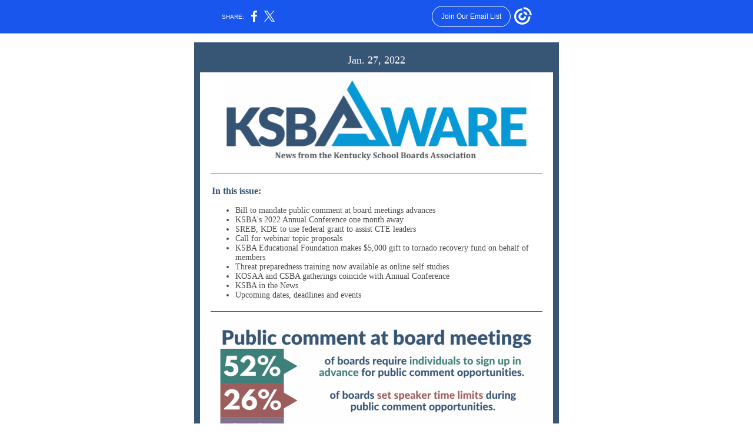

--- FILE ---
content_type: text/html; charset=utf-8
request_url: https://myemail.constantcontact.com/KSBA-Aware---News-from-the-Kentucky-School-Boards-Association.html?soid=1128738596562&aid=dOH3BlRh-bU
body_size: 11613
content:
<!DOCTYPE html><html xmlns:fb="https://www.facebook.com/2008/fbml"><head><meta property="og:title" content="KSBA Aware - News from the Kentucky School Boards Association"><meta property="og:site_name" content="Kentucky School Boards Association"><meta property="og:type" content="article"><meta property="twitter:image" content="https://files.constantcontact.com/2d6201ec601/6aa9fa56-c6a0-4b5e-b481-863a331e5a9c.png"><meta property="og:image" content="https://files.constantcontact.com/2d6201ec601/6aa9fa56-c6a0-4b5e-b481-863a331e5a9c.png"><meta property="og:image:width" content="522"><meta property="og:image" content="https://files.constantcontact.com/2d6201ec601/b4e01feb-73f7-4999-bea4-cbd38a83f777.png"><meta property="og:image:width" content="600"><meta property="og:image" content="https://files.constantcontact.com/2d6201ec601/c8688d2b-e4c6-46e0-86fc-934f8b197b34.png"><meta property="og:image:width" content="599"><meta property="og:image" content="https://files.constantcontact.com/2d6201ec601/9b1045a7-6f1f-4a7a-be7a-1dce05745370.png"><meta property="og:image:width" content="600"><meta property="og:image" content="https://files.constantcontact.com/2d6201ec601/01a8895a-49ff-428c-9750-68c1bf8ca6e4.jpg"><meta property="og:image:width" content="317"><meta property="og:image" content="https://files.constantcontact.com/2d6201ec601/2b1d02ca-0859-4288-b0be-58339d7ddd21.png"><meta property="og:image:width" content="600"><meta property="og:image" content="https://files.constantcontact.com/2d6201ec601/512aecc2-ea4b-42ca-90d6-c826061f1b66.jpg"><meta property="og:image:width" content="600"><meta property="og:image" content="https://files.constantcontact.com/2d6201ec601/1439b1f4-dda5-4e70-8d55-73e5169db55b.jpg"><meta property="og:image:width" content="327"><meta property="og:image" content="https://files.constantcontact.com/2d6201ec601/a8c2608e-7ff3-487a-a890-f9ab835886f6.png"><meta property="og:image:width" content="425"><meta property="og:image" content="https://files.constantcontact.com/2d6201ec601/756c21e6-7459-4835-8057-cb7d4fa8653e.png"><meta property="og:image:width" content="422"><meta property="og:image" content="https://files.constantcontact.com/2d6201ec601/89a83eee-b69b-44cc-9079-4972aa258559.png"><meta property="og:image:width" content="303"><meta property="og:image" content="https://files.constantcontact.com/2d6201ec601/52b58f20-e20c-4a54-bffc-68b919bf5334.png"><meta property="og:image:width" content="208"><meta property="og:image" content="https://files.constantcontact.com/2d6201ec601/ca08f61a-3af0-45a6-b63c-143c356dffe4.png"><meta property="og:image:width" content="404"><meta property="og:image" content="https://files.constantcontact.com/2d6201ec601/f9e3a6cc-1496-4e94-a749-1e5e6c1c52b7.png"><meta property="og:image:width" content="359"><meta property="og:image" content="https://files.constantcontact.com/2d6201ec601/5ffbf3d1-ac3e-4344-8f35-337acb17bedd.png"><meta property="og:image:width" content="331"><meta property="og:image" content="https://files.constantcontact.com/2d6201ec601/13232f49-d21e-41c1-8ec0-146f0fc69ed0.jpg"><meta property="og:image:width" content="305"><meta property="og:image" content="https://files.constantcontact.com/2d6201ec601/6115bc2f-37f0-4896-881a-2188e2470d65.png"><meta property="og:image:width" content="200"><meta property="og:image" content="https://files.constantcontact.com/2d6201ec601/65c4d58d-3443-4bc9-a090-b2f598d45970.jpg"><meta property="og:image:width" content="275"><meta property="og:description" content="Jan. 27, 2022 In this issue: Bill to mandate public comment at board meetings advances KSBA's 2022 Annual Conference one month away SREB, KDE to use federal grant to assist CTE leaders Call for webina">
<meta content="text/html; charset=utf-8" http-equiv="Content-Type">
<meta content="width=device-width, initial-scale=1.0" name="viewport">
<meta charset="UTF-8">
<meta name="viewport" content="width=device-width, initial-scale=1, maximum-scale=1">
<!--[if gte mso 9]>
<style id="ol-styles">
/* OUTLOOK-SPECIFIC STYLES */
li {
text-indent: -1em;
padding: 0;
margin: 0;
line-height: 1.2;
}
ul, ol {
padding: 0;
margin: 0 0 0 40px;
}
p {
margin: 0;
padding: 0;
margin-bottom: 0;
}
sup {
font-size: 85% !important;
}
sub {
font-size: 85% !important;
}
</style>
<![endif]-->
<style id="template-styles-head" data-premailer="ignore">
.footer-main-width {
width: 630px!important;
max-width: 630px;
}
table {
border-collapse: collapse;
table-layout: fixed;
}
.bgimage {
table-layout: auto;
}
.preheader-container {
color: transparent;
display: none;
font-size: 1px;
line-height: 1px;
max-height: 0px;
max-width: 0px;
opacity: 0;
overflow: hidden;
}
/* LIST AND p STYLE OVERRIDES */
.editor-text p {
margin: 0;
padding: 0;
margin-bottom: 0;
}
.editor-text ul,
.editor-text ol {
padding: 0;
margin: 0 0 0 40px;
}
.editor-text li {
padding: 0;
margin: 0;
line-height: 1.2;
}
/* ==================================================
CLIENT/BROWSER SPECIFIC OVERRIDES
================================================== */
/* IE: correctly scale images with w/h attbs */
img {
-ms-interpolation-mode: bicubic;
}
/* Text Link Style Reset */
a {
text-decoration: underline;
}
/* iOS: Autolink styles inherited */
a[x-apple-data-detectors] {
text-decoration: underline !important;
font-size: inherit !important;
font-family: inherit !important;
font-weight: inherit !important;
line-height: inherit !important;
color: inherit !important;
}
/* FF/Chrome: Smooth font rendering */
.editor-text, .MainTextFullWidth {
-webkit-font-smoothing: antialiased;
-moz-osx-font-smoothing: grayscale;
}
/* Gmail/Web viewport fix */
u + .body .template-body {
width: 630px;
}
@media only screen and (max-width:480px) {
u + .body .template-body {
width: 100% !important;
}
}
/* Office365/Outlook.com image reset */
[office365] button, [office365] .divider-base div, [office365] .spacer-base div, [office365] .editor-image div { display: block !important; }
</style>
<style>@media only screen and (max-width:480px) {
table {
border-collapse: collapse;
}
.main-width {
width: 100% !important;
}
.mobile-hidden {
display: none !important;
}
td.OneColumnMobile {
display: block !important;
}
.OneColumnMobile {
width: 100% !important;
}
td.editor-col .editor-text {
padding-left: 20px !important; padding-right: 20px !important;
}
td.editor-col .editor-image.editor-image-hspace-on td {
padding-left: 20px !important; padding-right: 20px !important;
}
td.editor-col .editor-button-container {
padding-left: 20px !important; padding-right: 20px !important;
}
td.editor-col .editor-social td {
padding-left: 20px !important; padding-right: 20px !important;
}
td.editor-col .block-margin {
padding-left: 20px !important; padding-right: 20px !important;
}
td.editor-col td.block-margin .editor-text {
padding-left: 0px !important; padding-right: 0px !important;
}
td.editor-col td.block-margin .editor-image.editor-image-hspace-on td {
padding-left: 0px !important; padding-right: 0px !important;
}
td.editor-col td.block-margin .editor-button-container {
padding-left: 0px !important; padding-right: 0px !important;
}
td.editor-col td.block-margin .editor-social td {
padding-left: 0px !important; padding-right: 0px !important;
}
.editor-button td > table tr > td {
padding: 0px 0px 0px 0px !important;
}
.editor-button td > table tr > td td {
padding: 9px 15px 10px 15px !important;
}
.layout {
padding: 15px 9px 15px 9px !important;
}
.layout-container-border {
padding: 1px 1px 1px 1px !important;
}
.layout-container {
padding: 0px 0px 0px 0px !important;
}
.editor-image img {
width: auto !important; margin-left: auto !important; margin-right: auto !important;
}
.editor-image .image-cell {
padding-bottom: 15px !important;
}
.editor-text {
font-size: 16px !important;
}
.preheader-text {
font-size: 12px !important;
}
.section-headline-text {
font-size: 24px !important;
}
.headline-text {
font-size: 24px !important;
}
.subheadline-text {
font-size: 20px !important;
}
.feature {
padding-top: 0px !important; padding-bottom: 0px !important;
}
.layout-outer {
padding: 0px 20px !important;
}
.feature-heading-text {
font-size: 20px !important;
}
.feature-text {
font-size: 16px !important;
}
.split.editor-col {
margin-top: 0px !important;
}
.split.editor-col ~ .split.editor-col {
margin-top: 10px !important;
}
.split-layout-margin {
padding: 0px 20px !important;
}
.article {
padding-top: 0px !important; padding-bottom: 0px !important;
}
.article-heading-text {
font-size: 20px !important;
}
.article-text {
font-size: 16px !important;
}
.social-container {
text-align: center !important;
}
.social-text {
font-size: 14px !important;
}
.cpn-heading-text {
font-size: 28px !important;
}
.editor-cpn-heading-text {
font-size: 28px !important;
}
td.col-divided .editor-col {
border-right: 0px solid #375575 !important; border-bottom: 1px solid #375575 !important;
}
td.col-divided td.editor-col:last-of-type {
border-bottom: 0 !important;
}
.col-divided {
padding: 0 20px !important;
}
td.col-divided .editor-col .editor-text {
padding-left: 0px !important; padding-right: 0px !important;
}
td.col-divided .editor-col .editor-image.editor-image-hspace-on td {
padding-left: 0px !important; padding-right: 0px !important;
}
td.col-divided .editor-col .editor-button-container {
padding-left: 0px !important; padding-right: 0px !important;
}
td.col-divided .editor-col .editor-social td {
padding-left: 0px !important; padding-right: 0px !important;
}
td.col-divided .editor-col .block-margin {
padding-left: 0px !important; padding-right: 0px !important;
}
.action-block .poll-answer {
width: 100% !important; display: block !important;
}
.action-block .poll-button {
width: 100% !important;
}
div.MobileFooter {
font-size: 11px !important;
}
td.FooterMobile {
padding: 0px 10px 0px 10px !important;
}
td.MainCenter {
width: 100% !important;
}
table.MainSide {
display: none !important;
}
img.MainSide {
display: none !important;
}
td.MainSide {
display: none !important;
}
.rsvp-button-inner {
padding: 0px 0px 10px 0px !important;
}
.rsvp-button-outer {
width: 100% !important; max-width: 100% !important;
}
.action-block .poll-answer {
width: 100% !important; display: block !important;
}
.action-block .poll-button {
width: 100% !important;
}
div.MobileFooter {
font-size: 11px !important;
}
td.FooterMobile {
padding: 0px 10px 0px 10px !important;
}
td.MainCenter {
width: 100% !important;
}
table.MainSide {
display: none !important;
}
img.MainSide {
display: none !important;
}
td.MainSide {
display: none !important;
}
.rsvp-button-inner {
padding: 0px 0px 10px 0px !important;
}
.rsvp-button-outer {
width: 100% !important; max-width: 100% !important;
}
.action-block .poll-answer {
width: 100% !important; display: block !important;
}
.action-block .poll-button {
width: 100% !important;
}
div.MobileFooter {
font-size: 11px !important;
}
td.FooterMobile {
padding: 0px 10px 0px 10px !important;
}
td.MainCenter {
width: 100% !important;
}
table.MainSide {
display: none !important;
}
img.MainSide {
display: none !important;
}
td.MainSide {
display: none !important;
}
.rsvp-button-inner {
padding: 0px 0px 10px 0px !important;
}
.rsvp-button-outer {
width: 100% !important; max-width: 100% !important;
}
.action-block .poll-answer {
width: 100% !important; display: block !important;
}
.action-block .poll-button {
width: 100% !important;
}
div.MobileFooter {
font-size: 11px !important;
}
td.FooterMobile {
padding: 0px 10px 0px 10px !important;
}
td.MainCenter {
width: 100% !important;
}
table.MainSide {
display: none !important;
}
img.MainSide {
display: none !important;
}
td.MainSide {
display: none !important;
}
.rsvp-button-inner {
padding: 0px 0px 10px 0px !important;
}
.rsvp-button-outer {
width: 100% !important; max-width: 100% !important;
}
.action-block .poll-answer {
width: 100% !important; display: block !important;
}
.action-block .poll-button {
width: 100% !important;
}
div.MobileFooter {
font-size: 11px !important;
}
td.FooterMobile {
padding: 0px 10px 0px 10px !important;
}
td.MainCenter {
width: 100% !important;
}
table.MainSide {
display: none !important;
}
img.MainSide {
display: none !important;
}
td.MainSide {
display: none !important;
}
.rsvp-button-inner {
padding: 0px 0px 10px 0px !important;
}
.rsvp-button-outer {
width: 100% !important; max-width: 100% !important;
}
.cpn-heading-text {
font-size: 28px !important;
}
.editor-cpn-heading-text {
font-size: 28px !important;
}
.action-block .poll-answer {
width: 100% !important; display: block !important;
}
.action-block .poll-button {
width: 100% !important;
}
div.MobileFooter {
font-size: 11px !important;
}
td.FooterMobile {
padding: 0px 10px 0px 10px !important;
}
td.MainCenter {
width: 100% !important;
}
table.MainSide {
display: none !important;
}
img.MainSide {
display: none !important;
}
td.MainSide {
display: none !important;
}
.rsvp-button-inner {
padding: 0px 0px 10px 0px !important;
}
.rsvp-button-outer {
width: 100% !important; max-width: 100% !important;
}
.cpn-heading-text {
font-size: 28px !important;
}
.action-block .poll-answer {
width: 100% !important; display: block !important;
}
.action-block .poll-button {
width: 100% !important;
}
div.MobileFooter {
font-size: 11px !important;
}
td.FooterMobile {
padding: 0px 10px 0px 10px !important;
}
td.MainCenter {
width: 100% !important;
}
table.MainSide {
display: none !important;
}
img.MainSide {
display: none !important;
}
td.MainSide {
display: none !important;
}
.rsvp-button-inner {
padding: 0px 0px 10px 0px !important;
}
.rsvp-button-outer {
width: 100% !important; max-width: 100% !important;
}
.action-block .poll-answer {
width: 100% !important; display: block !important;
}
.action-block .poll-button {
width: 100% !important;
}
div.MobileFooter {
font-size: 11px !important;
}
td.FooterMobile {
padding: 0px 10px 0px 10px !important;
}
td.MainCenter {
width: 100% !important;
}
table.MainSide {
display: none !important;
}
img.MainSide {
display: none !important;
}
td.MainSide {
display: none !important;
}
.rsvp-button-inner {
padding: 0px 0px 10px 0px !important;
}
.rsvp-button-outer {
width: 100% !important; max-width: 100% !important;
}
td.editor-col .block-margin .editor-text {
padding-left: 0px !important; padding-right: 0px !important;
}
td.editor-col .block-margin .editor-image.editor-image-hspace-on td {
padding-left: 0px !important; padding-right: 0px !important;
}
td.editor-col .block-margin .editor-button-container {
padding-left: 0px !important; padding-right: 0px !important;
}
td.editor-col .block-margin .editor-social td {
padding-left: 0px !important; padding-right: 0px !important;
}
.action-block .poll-answer {
width: 100% !important; display: block !important;
}
.action-block .poll-button {
width: 100% !important;
}
div.MobileFooter {
font-size: 11px !important;
}
td.FooterMobile {
padding: 0px 10px 0px 10px !important;
}
td.MainCenter {
width: 100% !important;
}
table.MainSide {
display: none !important;
}
img.MainSide {
display: none !important;
}
td.MainSide {
display: none !important;
}
.rsvp-button-inner {
padding: 0px 0px 10px 0px !important;
}
.rsvp-button-outer {
width: 100% !important; max-width: 100% !important;
}
.column .editor-text {
padding-left: 20px !important; padding-right: 20px !important;
}
.column .editor-image.editor-image-hspace-on td {
padding-left: 20px !important; padding-right: 20px !important;
}
.column .editor-button-container {
padding-left: 20px !important; padding-right: 20px !important;
}
.column .editor-social td {
padding-left: 20px !important; padding-right: 20px !important;
}
.column .block-margin {
padding-left: 20px !important; padding-right: 20px !important;
}
.column-left .editor-text {
padding-left: 20px !important; padding-right: 20px !important;
}
.column-left .editor-image.editor-image-hspace-on td {
padding-left: 20px !important; padding-right: 20px !important;
}
.column-left .editor-button-container {
padding-left: 20px !important; padding-right: 20px !important;
}
.column-left .editor-social td {
padding-left: 20px !important; padding-right: 20px !important;
}
.column-left .block-margin {
padding-left: 20px !important; padding-right: 20px !important;
}
.column-right .editor-text {
padding-left: 20px !important; padding-right: 20px !important;
}
.column-right .editor-image.editor-image-hspace-on td {
padding-left: 20px !important; padding-right: 20px !important;
}
.column-right .editor-button-container {
padding-left: 20px !important; padding-right: 20px !important;
}
.column-right .editor-social td {
padding-left: 20px !important; padding-right: 20px !important;
}
.column-right .block-margin {
padding-left: 20px !important; padding-right: 20px !important;
}
.split.column-right {
margin-top: 10px !important;
}
.action-block .editor-text {
padding-left: 0px !important; padding-right: 0px !important;
}
.action-block .poll-answer {
width: 100% !important; display: block !important;
}
.action-block .poll-button {
width: 100% !important;
}
.web-content .editor-text {
padding-left: 10px !important; padding-right: 10px !important;
}
.web-content .editor-text {
padding-left: 10px !important; padding-right: 10px !important;
}
div.MobileFooter {
font-size: 11px !important;
}
td.FooterMobile {
padding: 0px 10px 0px 10px !important;
}
td.MainCenter {
width: 100% !important;
}
table.MainSide {
display: none !important;
}
img.MainSide {
display: none !important;
}
td.MainSide {
display: none !important;
}
.rsvp .editor-text {
padding-left: 0px !important; padding-right: 0px !important;
}
.rsvp-button-container {
padding-left: 0px !important; padding-right: 0px !important;
}
.rsvp-button-inner {
padding-left: 0px !important; padding-right: 0px !important;
}
.rsvp-inner {
padding-left: 20px !important; padding-right: 20px !important;
}
.footer-main-width {
width: 100% !important;
}
.footer-mobile-hidden {
display: none !important;
}
.footer-mobile-hidden {
display: none !important;
}
.footer-column {
display: block !important;
}
.footer-mobile-stack {
display: block !important;
}
.footer-mobile-stack-padding {
padding-top: 3px;
}
}
@media only screen and (max-width:320px) {
.layout {
padding: 0px 0px 0px 0px !important;
}
}
@media screen {
@font-face {
font-family: 'Lato'; font-style: normal; font-weight: 400; src: local('Lato Regular'), local('Lato-Regular'), url(https://fonts.gstatic.com/s/lato/v14/S6uyw4BMUTPHjx4wXiWtFCc.woff2) format('woff2'); unicode-range: U+0000-00FF, U+0131, U+0152-0153, U+02C6, U+02DA, U+02DC, U+2000-206F, U+2074, U+20AC, U+2212, U+2215;
}
}
</style>
<title>KSBA Aware - News from the Kentucky School Boards Association</title><script type="text/javascript">
var __plink_targets = {
"linkedin.post": "https://s.rs6.net/t?sid=1128738596562&e=dOH3BlRh-bU&c=4&r=1",
"addthis.share": "https://s.rs6.net/t?sid=1128738596562&e=dOH3BlRh-bU&c=5&r=1",
"facebook.like": "https://s.rs6.net/t?sid=1128738596562&e=dOH3BlRh-bU&c=2&r=0",
"twitter.tweet": "https://s.rs6.net/t?sid=1128738596562&e=dOH3BlRh-bU&c=3&r=1",
"x.tweet": "https://s.rs6.net/t?sid=1128738596562&e=dOH3BlRh-bU&c=3&r=1",
"facebook.share": "https://s.rs6.net/t?sid=1128738596562&e=dOH3BlRh-bU&c=1&r=1",
"facebook.send": "https://s.rs6.net/t?sid=1128738596562&e=dOH3BlRh-bU&c=6&r=0",
"permalink.view": "https://s.rs6.net/t?sid=1128738596562&e=dOH3BlRh-bU&c=0&r=0"
};
</script>
<script type="text/javascript" src="https://myemail-op.constantcontact.com/page/js/campaignPage.js?soid=swjabh8ab&visitorHost=https%3A%2F%2Fvisitor.constantcontact.com&pageName=KSBA%20Aware%20-%20News%20from%20the%20Kentucky%20School%20Boards%20Association"></script>
</head>
<body class="body" align="center" style="width: 100%; min-width: 100%; -webkit-text-size-adjust: 100%; -ms-text-size-adjust: 100%; background-color: #FFFFFF; margin: 0px; padding: 0px;" bgcolor="#FFFFFF">
<table class="template-body" border="0" cellpadding="0" cellspacing="0" style="text-align: center; min-width: 100%;" width="100%">
<tbody><tr>
<td class="preheader-container">
<div>
<div id="preheader" style="display: none; font-size: 1px; color: transparent; line-height: 1px; max-height: 0px; max-width: 0px; opacity: 0; overflow: hidden;">
<span data-entity-ref="preheader"></span>
</div>

</div>
</td>
</tr>
<tr>
<td class="template-shell-container" align="center">
<div class="bgcolor" style="background-color: #FFFFFF;">
<table class="bgimage" width="100%" border="0" cellpadding="0" cellspacing="0" style="background-color: #FFFFFF;" bgcolor="#FFFFFF">
<tbody>
<tr>
<td align="center">
<table class="main-width" width="630" align="center" border="0" cellpadding="0" cellspacing="0" style="width: 630px;">
<tbody>
<tr>
<td class="layout" align="center" valign="top" style="padding: 15px 5px;">
<table width="100%" align="center" border="0" cellpadding="0" cellspacing="0">
<tbody>
<tr>
<td class="layout-container-border" align="center" valign="top" style="background-color: #375575; padding: 10px;" bgcolor="#375575">
<table width="100%" align="center" border="0" cellpadding="0" cellspacing="0" style="background-color: #375575;" bgcolor="#375575">
<tbody>
<tr>
<td class="layout-container" align="center" valign="top" style="background-color: #FFFFFF; padding: 0;" bgcolor="#FFFFFF">
<div class="">
<table width="100%" cellpadding="0" cellspacing="0" border="0" class="galileo-ap-layout-editor" style="min-width: 100%;">
<tbody>
<tr>
<td class="preheader editor-col OneColumnMobile" width="100%" align="left" valign="top" style="background-color: #375575;" bgcolor="#375575">
<div class="gl-contains-text">
<table width="100%" style="min-width: 100%;" cellpadding="0" cellspacing="0" border="0">
<tbody>
<tr>
<td class="editor-text preheader-text" align="left" valign="top" style="font-family: Cambria,Georgia,Times New Roman,serif; font-size: 12px; color: #FFFFFF; text-align: center; display: block; word-wrap: break-word; line-height: 1.2; padding: 10px 20px;">
<div></div>
<div class="text-container galileo-ap-content-editor"><div><div><span style="font-size: 18px; font-family: Cambria, Georgia, Times New Roman, serif;">Jan. 27, 2022</span></div></div></div>
</td>
</tr>
</tbody>
</table>
</div>
</td>
</tr>
</tbody>
</table>
<table width="100%" cellpadding="0" cellspacing="0" border="0" class="galileo-ap-layout-editor" style="min-width: 100%;">
<tbody>
<tr>
<td class=" editor-col OneColumnMobile" width="100%" align="" valign="top">
<div class="gl-contains-image">
<table class="editor-image editor-image  editor-image-vspace-on" style="min-width: 100%;" width="100%" cellpadding="0" cellspacing="0" border="0">
<tbody>
<tr>
<td align="center" valign="top" style="padding-top: 10px; padding-bottom: 10px;">
<div class="publish-container">  <img alt="" class="" style="display: block; height: auto !important; max-width: 100% !important;" width="522" border="0" hspace="0" vspace="0" src="https://files.constantcontact.com/2d6201ec601/6aa9fa56-c6a0-4b5e-b481-863a331e5a9c.png">
</div>
</td>
</tr>
</tbody>
</table>
</div>
</td>
</tr>
</tbody>
</table>
<table width="100%" cellpadding="0" cellspacing="0" border="0" class="galileo-ap-layout-editor" style="min-width: 100%;">
<tbody>
<tr>
<td class=" editor-col OneColumnMobile" width="100%" align="" valign="top">
<div class="gl-contains-divider">
<table class="editor-divider" width="100%" cellpadding="0" cellspacing="0" border="0" style="min-width: 100%;">
<tbody>
<tr>
<td class="" align="center" valign="top">
<table width="100%" class="galileo-ap-content-editor" style="cursor: default; min-width: 100%;">
<tbody>
<tr>
<td class="divider-base divider-solid" width="100%" align="center" valign="top" style="padding: 9px 0px;">
<table cellpadding="0" cellspacing="0" border="0" align="center" style="width: 94%; min-width: 94%; height: 1px;">
<tbody>
<tr>
<td height="1" align="center" style="background-color: rgb(7, 154, 215); padding-bottom: 0px; border-bottom-style: none; height: 1px; line-height: 1px;" bgcolor="079AD7">
<div><img alt="" width="5" height="1" border="0" hspace="0" vspace="0" src="https://imgssl.constantcontact.com/letters/images/1101116784221/S.gif" style="display: block; height: 1px; width: 5px;"></div>
</td>
</tr>
</tbody>
</table>
</td>
</tr>
</tbody>
</table>
</td>
</tr>
</tbody>
</table>
</div>
</td>
</tr>
</tbody>
</table>
<table width="100%" cellpadding="0" cellspacing="0" border="0" class="galileo-ap-layout-editor" style="min-width: 100%;">
<tbody>
<tr>
<td class="article editor-col OneColumnMobile" width="100%" align="left" valign="top" style="background-color: rgb(255, 255, 255);" bgcolor="FFFFFF">
<div class="gl-contains-text">
<table width="100%" style="min-width: 100%;" cellpadding="0" cellspacing="0" border="0">
<tbody>
<tr>
<td class="editor-text article-text" align="left" valign="top" style="font-family: Cambria,Georgia,Times New Roman,serif; font-size: 14px; color: #4C4C4C; text-align: left; display: block; word-wrap: break-word; line-height: 1.2; padding: 10px 20px;">
<div></div>
<div class="text-container galileo-ap-content-editor"><div>
<div><span style="font-size: 16px; color: rgb(55, 85, 117); font-weight: bold; font-family: Cambria, Georgia, Times New Roman, serif;">In this issue:</span></div>
<div><br></div>
<ul>
<li style="font-size: 14px; color: rgb(76, 76, 76);"><span style="font-size: 14px; color: rgb(76, 76, 76); font-family: Cambria, Georgia, Times New Roman, serif;">Bill to mandate public comment at board meetings advances</span></li>
<li style="font-size: 14px; color: rgb(76, 76, 76);"><span style="font-size: 14px; color: rgb(76, 76, 76); font-family: Cambria, Georgia, Times New Roman, serif;">KSBA's 2022 Annual Conference one month away</span></li>
<li style="font-size: 14px; color: rgb(76, 76, 76);"><span style="font-size: 14px; color: rgb(76, 76, 76); font-family: Cambria, Georgia, Times New Roman, serif;">SREB, KDE to use federal grant to assist CTE leaders</span></li>
<li style="font-size: 14px; color: rgb(76, 76, 76);"><span style="font-size: 14px; color: rgb(76, 76, 76); font-family: Cambria, Georgia, Times New Roman, serif;">Call for webinar topic proposals</span></li>
<li style="font-size: 14px; color: rgb(76, 76, 76);"><span style="font-size: 14px; color: rgb(76, 76, 76);">KSBA Educational Foundation makes $5,000 gift to tornado recovery fund on behalf of members</span></li>
<li>Threat preparedness training now available as online self studies</li>
<li style="font-size: 14px; color: rgb(76, 76, 76);"><span style="font-size: 14px; color: rgb(76, 76, 76); font-family: Cambria, Georgia, Times New Roman, serif;">KOSAA and CSBA gatherings coincide with Annual Conference</span></li>
<li style="font-size: 14px; color: rgb(76, 76, 76);"><span style="font-size: 14px; color: rgb(76, 76, 76); font-family: Cambria, Georgia, Times New Roman, serif;">KSBA in the News</span></li>
<li style="font-size: 14px; color: rgb(76, 76, 76);"><span style="font-size: 14px; color: rgb(76, 76, 76); font-family: Cambria, Georgia, Times New Roman, serif;">Upcoming dates, deadlines and events</span></li>
</ul>
</div></div>
</td>
</tr>
</tbody>
</table>
</div>
</td>
</tr>
</tbody>
</table>
<table width="100%" cellpadding="0" cellspacing="0" border="0" class="galileo-ap-layout-editor" style="min-width: 100%;">
<tbody>
<tr>
<td class=" editor-col OneColumnMobile" width="100%" align="" valign="top">
<div class="gl-contains-divider">
<table class="editor-divider" width="100%" cellpadding="0" cellspacing="0" border="0" style="min-width: 100%;">
<tbody>
<tr>
<td class="" align="center" valign="top">
<table width="100%" class="galileo-ap-content-editor" style="cursor: default; min-width: 100%;">
<tbody>
<tr>
<td class="divider-base divider-solid" width="100%" align="center" valign="top" style="padding: 9px 0;">
<table cellpadding="0" cellspacing="0" border="0" align="center" style="height: 1px; width: 94%; min-width: 94%;">
<tbody>
<tr>
<td height="1" align="center" style="border-bottom-style: none; height: 1px; line-height: 1px; padding-bottom: 0px; background-color: #375575;" bgcolor="#375575">
<div><img alt="" width="5" height="1" border="0" hspace="0" vspace="0" src="https://imgssl.constantcontact.com/letters/images/1101116784221/S.gif" style="display: block; height: 1px; width: 5px;"></div>
</td>
</tr>
</tbody>
</table>
</td>
</tr>
</tbody>
</table>
</td>
</tr>
</tbody>
</table>
</div>
</td>
</tr>
</tbody>
</table>
<table width="100%" cellpadding="0" cellspacing="0" border="0" class="galileo-ap-layout-editor" style="min-width: 100%;">
<tbody>
<tr>
<td class=" editor-col OneColumnMobile" width="100%" align="" valign="top">
<div class="gl-contains-image">
<table class="editor-image editor-image" style="min-width: 100%;" width="100%" cellpadding="0" cellspacing="0" border="0">
<tbody>
<tr>
<td align="center" valign="top" style="padding-top: 0px; padding-bottom: 0px;">
<div class="publish-container">  <img alt="" class="" style="display: block; height: auto !important; max-width: 100% !important;" width="600" border="0" hspace="0" vspace="0" src="https://files.constantcontact.com/2d6201ec601/b4e01feb-73f7-4999-bea4-cbd38a83f777.png">
</div>
</td>
</tr>
</tbody>
</table>
</div>
</td>
</tr>
</tbody>
</table>
<table width="100%" cellpadding="0" cellspacing="0" border="0" class="galileo-ap-layout-editor" style="min-width: 100%;">
<tbody>
<tr>
<td class=" editor-col OneColumnMobile" width="100%" align="" valign="top" style="background-color: rgb(7, 154, 215);" bgcolor="079AD7">
<div class="gl-contains-text">
<table width="100%" style="min-width: 100%;" cellpadding="0" cellspacing="0" border="0">
<tbody>
<tr>
<td class="editor-text editor-text " align="left" valign="top" style="font-family: Cambria,Georgia,Times New Roman,serif; font-size: 14px; color: #4C4C4C; text-align: left; display: block; word-wrap: break-word; line-height: 1.2; padding: 10px 20px;">
<div></div>
<div class="text-container galileo-ap-content-editor"><div><div><span style="font-size: 20px; color: rgb(255, 255, 255); font-family: Lato, sans-serif; font-weight: bold;">Bill to mandate public comment at board meetings advances&nbsp;</span></div></div></div>
</td>
</tr>
</tbody>
</table>
</div>
</td>
</tr>
</tbody>
</table>
<table width="100%" cellpadding="0" cellspacing="0" border="0" class="galileo-ap-layout-editor" style="min-width: 100%;">
<tbody>
<tr>
<td class=" editor-col OneColumnMobile" width="100%" align="" valign="top" style="background-color: rgb(255, 255, 255);" bgcolor="FFFFFF">
<div class="gl-contains-text">
<table width="100%" style="min-width: 100%;" cellpadding="0" cellspacing="0" border="0">
<tbody>
<tr>
<td class="editor-text editor-text " align="left" valign="top" style="font-family: Cambria,Georgia,Times New Roman,serif; font-size: 14px; color: #4C4C4C; text-align: left; display: block; word-wrap: break-word; line-height: 1.2; padding: 10px 20px;">
<div></div>
<div class="text-container galileo-ap-content-editor"><div>
<div>A bill that would mandate Kentucky school boards to offer 15 minutes of public comment at meetings passed the House Education Committee Tuesday.</div>
<div><br></div>
<div>The bill, <a href="https://apps.legislature.ky.gov/recorddocuments/bill/22RS/HB121/HCS1.pdf" rel="noopener noreferrer" target="_blank" style="color: #079AD7; font-weight: bold; font-style: normal; text-decoration: underline;">HB 121</a>, comes as school board meetings across the state have become contentious with parents and community members on both sides of divisive issues seeking to have their voices heard.</div>
<div><br></div>
<div>Under current law, school boards are not required to accept public comments, however most boards do. All boards in the state have adopted polices on public participation in meetings; some require speakers to address items on the agenda, some set time limits and some require speakers to sign up in advance, according to KSBA’s Policy Service staff.</div>
<div><br></div>
<div>Education Committee Chairwoman Rep. Regina Huff, R-Williamsburg, the bill’s sponsor, said that while most school boards allow public comment, she has heard from some constituents who could not speak at meetings.</div>
<div><br></div>
<div>“So this is an opportunity for them to speak and know that they have that opportunity to speak and know the time limit,” she said. Huff noted that board members do not have office hours so the meeting might be the only place a resident could speak directly to the board.</div>
<div><br></div>
<div>Rep. Lisa Willner, R-Louisville, who served on the Jefferson County school board, asked if there were provisions for safety if the public comment got of out hand.</div>
<div><br></div>
<div>“This past summer we saw nationwide, not just here in Kentucky, a rise of death threats against school board members against potential school board candidates,” she said.</div>
<div><br></div>
<div>Jefferson County Schools suspended public comment at board meetings in October after concerns about violence at the meetings, however Huff said the bill was not directed solely at Jefferson County.</div>
<div><br></div>
<div>“There were other counties where parents were feeling like they didn’t have the opportunity to speak,” she said. “There’s issues that are playing before us now where parents are engaged, and I think we should be excited that they’re engaged and want to participate.”</div>
<div><br></div>
<div>The bill specifies that if no one asks to speak before the start of the comment period, board members don’t have to sit waiting for 15 minutes. The bill will now go the full House.</div>
</div></div>
</td>
</tr>
</tbody>
</table>
</div>
</td>
</tr>
</tbody>
</table>
<table width="100%" cellpadding="0" cellspacing="0" border="0" class="galileo-ap-layout-editor" style="min-width: 100%;">
<tbody>
<tr>
</tr>
</tbody>
</table>
<table width="100%" cellpadding="0" cellspacing="0" border="0" class="galileo-ap-layout-editor" style="min-width: 100%;">
<tbody>
<tr>
<td class=" editor-col OneColumnMobile" width="100%" align="" valign="top">
<div class="gl-contains-divider">
<table class="editor-divider" width="100%" cellpadding="0" cellspacing="0" border="0" style="min-width: 100%;">
<tbody>
<tr>
<td class="" align="center" valign="top">
<table width="100%" class="galileo-ap-content-editor" style="cursor: default; min-width: 100%;">
<tbody>
<tr>
<td class="divider-base divider-solid" width="100%" align="center" valign="top" style="padding: 9px 0;">
<table cellpadding="0" cellspacing="0" border="0" align="center" style="height: 1px; width: 94%; min-width: 94%;">
<tbody>
<tr>
<td height="1" align="center" style="border-bottom-style: none; height: 1px; line-height: 1px; padding-bottom: 0px; background-color: #375575;" bgcolor="#375575">
<div><img alt="" width="5" height="1" border="0" hspace="0" vspace="0" src="https://imgssl.constantcontact.com/letters/images/1101116784221/S.gif" style="display: block; height: 1px; width: 5px;"></div>
</td>
</tr>
</tbody>
</table>
</td>
</tr>
</tbody>
</table>
</td>
</tr>
</tbody>
</table>
</div>
</td>
</tr>
</tbody>
</table>
<table width="100%" cellpadding="0" cellspacing="0" border="0" class="galileo-ap-layout-editor" style="min-width: 100%;">
<tbody>
<tr>
<td class=" editor-col OneColumnMobile" width="100%" align="" valign="top">
<div class="gl-contains-image">
<table class="editor-image editor-image" style="min-width: 100%;" width="100%" cellpadding="0" cellspacing="0" border="0">
<tbody>
<tr>
<td align="center" valign="top" style="padding-top: 0px; padding-bottom: 0px;">
<div class="publish-container">  <img alt="" class="" style="display: block; height: auto !important; max-width: 100% !important;" width="599" border="0" hspace="0" vspace="0" src="https://files.constantcontact.com/2d6201ec601/c8688d2b-e4c6-46e0-86fc-934f8b197b34.png">
</div>
</td>
</tr>
</tbody>
</table>
</div>
</td>
</tr>
</tbody>
</table>
<table width="100%" cellpadding="0" cellspacing="0" border="0" class="galileo-ap-layout-editor" style="min-width: 100%;">
<tbody>
<tr>
<td class=" editor-col OneColumnMobile" width="100%" align="" valign="top" style="background-color: rgb(7, 154, 215);" bgcolor="079AD7">
<div class="gl-contains-text">
<table width="100%" style="min-width: 100%;" cellpadding="0" cellspacing="0" border="0">
<tbody>
<tr>
<td class="editor-text editor-text " align="left" valign="top" style="font-family: Cambria,Georgia,Times New Roman,serif; font-size: 14px; color: #4C4C4C; text-align: left; display: block; word-wrap: break-word; line-height: 1.2; padding: 10px 20px;">
<div></div>
<div class="text-container galileo-ap-content-editor"><div><div><span style="font-size: 20px; color: rgb(255, 255, 255); font-weight: bold; font-family: Lato, sans-serif;">KSBA's 2022 Annual Conference one month away</span></div></div></div>
</td>
</tr>
</tbody>
</table>
</div>
</td>
</tr>
</tbody>
</table>
<table width="100%" cellpadding="0" cellspacing="0" border="0" class="galileo-ap-layout-editor" style="min-width: 100%;">
<tbody>
<tr>
<td class=" editor-col OneColumnMobile" width="100%" align="" valign="top">
<div class="gl-contains-text">
<table width="100%" style="min-width: 100%;" cellpadding="0" cellspacing="0" border="0">
<tbody>
<tr>
<td class="editor-text editor-text " align="left" valign="top" style="font-family: Cambria,Georgia,Times New Roman,serif; font-size: 14px; color: #4C4C4C; text-align: left; display: block; word-wrap: break-word; line-height: 1.2; padding: 10px 20px;">
<div></div>
<div class="text-container galileo-ap-content-editor"><div>
<div>KSBA’s 2022 Annual Conference (Feb. 25-27 in Louisville) is just one month away. Visit the <a href="https://www.ksba.org/AnnualConference.aspx" rel="noopener noreferrer" target="_blank" style="color: #079AD7; font-weight: bold; font-style: normal; text-decoration: underline;">conference page of KSBA’s website</a> to begin online registration, review a complete conference schedule and to access limited-time conference hotel rates. Districts also have the option of <a href="https://www.ksba.org/Downloads/2022%20conference%20registrationNEW.pdf" rel="noopener noreferrer" target="_blank" style="color: #079AD7; font-weight: bold; font-style: normal; text-decoration: underline;">viewing/printing a hard-copy schedule and registration form</a>.</div>
<div><br></div>
<div>Special conference-rate hotel accommodations are filling up quickly, and the deal expires Feb. 7. <a href="https://www.ksba.org/AnnualConference.aspx" rel="noopener noreferrer" target="_blank" style="color: #079AD7; font-weight: bold; font-style: normal; text-decoration: underline;">Review the hotel options</a> and book your room as soon as possible!</div>
<div><br></div>
<div>KSBA will once again display beautiful banner artwork depicting the conference theme, “Connect the Dots.” We invite districts to submit student-designed banners for display in conference materials and in the banner gallery area. KSBA will once again collect banner art electronically. <a href="https://filecabinet7.eschoolview.com/1365B58C-F95F-4E75-94BB-A29D9A94F1C7/98c76a73-e0a3-433e-8bdf-c685e8c093a6.pdf" rel="noopener noreferrer" target="_blank" style="color: #079AD7; font-weight: bold; font-style: normal; text-decoration: underline;">View banner instructions and specifications</a>. The banner artwork deadline has been extended until Feb. 14.</div>
<div><br></div>
<div><span style="font-size: 20px; color: rgb(7, 154, 215); font-family: Lato, sans-serif; font-weight: bold;">KSBA22 Keynote spotlight: Friday, Feb. 25</span></div>
<div>Friday’s keynote presenter Denise Ryan (pictured below) brings with her two things everyone likes: chocolate and motivation! Ryan will highlight nine key concepts to help individuals get more out of work and life. Attendees will gain insights into unique leadership styles. The session includes a chocolate tasting to demonstrate not only how to appreciate chocolate, but also life itself. Being an education leader just got a whole lot sweeter!</div>
</div></div>
</td>
</tr>
</tbody>
</table>
</div>
</td>
</tr>
</tbody>
</table>
<table width="100%" cellpadding="0" cellspacing="0" border="0" class="galileo-ap-layout-editor" style="min-width: 100%;">
<tbody>
<tr>
<td class=" editor-col OneColumnMobile" width="100%" align="" valign="top">
<div class="gl-contains-image">
<table class="editor-image editor-image" style="min-width: 100%;" width="100%" cellpadding="0" cellspacing="0" border="0">
<tbody>
<tr>
<td align="center" valign="top" style="padding-top: 0px; padding-bottom: 0px;">
<div class="publish-container">  <img alt="" class="" style="display: block; height: auto !important; max-width: 100% !important;" width="600" border="0" hspace="0" vspace="0" src="https://files.constantcontact.com/2d6201ec601/9b1045a7-6f1f-4a7a-be7a-1dce05745370.png">
</div>
</td>
</tr>
</tbody>
</table>
</div>
</td>
</tr>
</tbody>
</table>
<table width="100%" cellpadding="0" cellspacing="0" border="0" class="galileo-ap-layout-editor" style="min-width: 100%;">
<tbody>
<tr>
<td class=" editor-col OneColumnMobile" width="100%" align="" valign="top">
<div class="gl-contains-divider">
<table class="editor-divider" width="100%" cellpadding="0" cellspacing="0" border="0" style="min-width: 100%;">
<tbody>
<tr>
<td class="" align="center" valign="top">
<table width="100%" class="galileo-ap-content-editor" style="cursor: default; min-width: 100%;">
<tbody>
<tr>
<td class="divider-base divider-solid" width="100%" align="center" valign="top" style="padding: 9px 0px;">
<table cellpadding="0" cellspacing="0" border="0" align="center" style="width: 94%; min-width: 94%; height: 1px;">
<tbody>
<tr>
<td height="1" align="center" style="padding-bottom: 0px; border-bottom-style: none; height: 1px; line-height: 1px; background-color: #375575;" bgcolor="#375575">
<div><img alt="" width="5" height="1" border="0" hspace="0" vspace="0" src="https://imgssl.constantcontact.com/letters/images/1101116784221/S.gif" style="display: block; height: 1px; width: 5px;"></div>
</td>
</tr>
</tbody>
</table>
</td>
</tr>
</tbody>
</table>
</td>
</tr>
</tbody>
</table>
</div>
</td>
</tr>
</tbody>
</table>
<table width="100%" cellpadding="0" cellspacing="0" border="0" class="galileo-ap-layout-editor" style="min-width: 100%;">
<tbody>
<tr>
<td class=" editor-col OneColumnMobile" width="100%" align="" valign="top" style="background-color: rgb(7, 154, 215);" bgcolor="079AD7">
<div class="gl-contains-text">
<table width="100%" style="min-width: 100%;" cellpadding="0" cellspacing="0" border="0">
<tbody>
<tr>
<td class="editor-text editor-text " align="left" valign="top" style="font-family: Cambria,Georgia,Times New Roman,serif; font-size: 14px; color: #4C4C4C; text-align: left; display: block; word-wrap: break-word; line-height: 1.2; padding: 10px 20px;">
<div></div>
<div class="text-container galileo-ap-content-editor"><div><div><span style="font-size: 20px; color: rgb(255, 255, 255); font-weight: bold; font-family: Lato, sans-serif;">SREB, KDE to use federal grant to assist CTE leaders</span></div></div></div>
</td>
</tr>
</tbody>
</table>
</div>
</td>
</tr>
</tbody>
</table>
<table width="100%" cellpadding="0" cellspacing="0" border="0" class="galileo-ap-layout-editor" style="min-width: 100%;">
<tbody>
<tr>
<td class=" editor-col OneColumnMobile" width="100%" align="" valign="top" style="background-color: rgb(255, 255, 255);" bgcolor="FFFFFF">
<div class="gl-contains-text">
<table width="100%" style="min-width: 100%;" cellpadding="0" cellspacing="0" border="0">
<tbody>
<tr>
<td class="editor-text editor-text " align="left" valign="top" style="font-family: Cambria,Georgia,Times New Roman,serif; font-size: 14px; color: #4C4C4C; text-align: left; display: block; word-wrap: break-word; line-height: 1.2; padding: 10px 20px;">
<div><table class="editor-image OneColumnMobile" style="mso-table-rspace: 5.75pt;" align="right" cellpadding="0" cellspacing="0" border="0">
<tbody>
<tr>
<td class="mobile-hidden" width="15" height="1" align="center" valign="top" style="height: 1px; line-height: 1px; padding: 0px;">
<img alt="" width="15" height="1" border="0" hspace="0" vspace="0" src="https://imgssl.constantcontact.com/letters/images/sys/S.gif" style="display: block; height: auto; max-width: 100%;">
</td>
<td class="image-cell " align="center" valign="top" style="padding: 0px;">
<div class="publish-container">  <img alt="" class="" style="display: block; height: auto !important; max-width: 100% !important;" width="317" border="0" hspace="0" vspace="0" src="https://files.constantcontact.com/2d6201ec601/01a8895a-49ff-428c-9750-68c1bf8ca6e4.jpg">
</div>
</td>
</tr>
<tr>
<td class="mobile-hidden" width="5" height="5" align="center" valign="top" style="height: 1px; line-height: 1px; padding: 0px;">
<img alt="" width="5" height="1" border="0" hspace="0" vspace="0" src="https://imgssl.constantcontact.com/letters/images/sys/S.gif" style="display: block; height: auto; max-width: 100%;">
</td>
<td class="mobile-hidden" height="5" align="center" valign="top" style="height: 5px; line-height: 1px; padding: 0px;">
<img alt="" width="1" height="5" border="0" hspace="0" vspace="0" src="https://imgssl.constantcontact.com/letters/images/sys/S.gif" style="display: block; height: auto; max-width: 100%;">
</td>
</tr>
</tbody>
</table></div>
<div class="text-container galileo-ap-content-editor"><div>
<div>The Southern Regional Education Board (SREB) and the Kentucky Department of Education&nbsp;(KDE) will use a $2 million, four-year federal grant to assist leaders at career and technical education (CTE) centers across Kentucky.</div>
<div><br></div>
<div>SREB will work with Kentucky education leaders to create and evaluate the SREB Career and Technical Education Leadership Academy for center directors. Magnolia Consulting, a research organization based in Virginia, will be the co-principal investigator and will evaluate the study.</div>
<div><br></div>
<div>The project will develop a model professional learning program and then determine how well the model works. The results will help shape future programs.</div>
<div><br></div>
<div>“There is a great deal of research on leadership in other education areas, but none on how to improve professional development of CTE center principals/directors,” said David Horseman, associate commissioner of KDE’s Office of Career and Technical Education. “This will be something that can be shared nationally when completed to improve leadership development in CTE centers.”</div>
<div><br></div>
<div>SREB and KDE will survey leaders at Kentucky’s CTE centers to understand their professional development needs. Topics may include labor market data analysis, career pathway development, coaching new and experienced teachers, project-based learning, developing industry partnerships for work-based learning and integrating CTE with academic courses.</div>
<div><br></div>
<div>The Career and Technical Education Leadership Academy will include a five-day summer institute for center directors, plus four days of additional workshops, onsite leadership coaching between workshops, virtual learning sessions among participants and job-embedded activities that participants complete in their centers.</div>
<div><br></div>
<div>KDE is recruiting 10 center directors for the pilot with the goal of offering the curriculum to 40 to 50 directors in the third and fourth years of the grant.</div>
<div><br></div>
<div><a href="https://content.govdelivery.com/accounts/KYDE/bulletins/3079ec2" rel="noopener noreferrer" target="_blank" style="font-size: 14px; color: rgb(7, 154, 215); font-family: Cambria, Georgia, Times New Roman, serif; font-weight: bold; font-style: normal; text-decoration: underline;">Read more about the initiative</a></div>
</div></div>
</td>
</tr>
</tbody>
</table>
</div>
</td>
</tr>
</tbody>
</table>
<table width="100%" cellpadding="0" cellspacing="0" border="0" class="galileo-ap-layout-editor" style="min-width: 100%;">
<tbody>
<tr>
<td class=" editor-col OneColumnMobile" width="100%" align="" valign="top">
<div class="gl-contains-divider">
<table class="editor-divider" width="100%" cellpadding="0" cellspacing="0" border="0" style="min-width: 100%;">
<tbody>
<tr>
<td class="" align="center" valign="top">
<table width="100%" class="galileo-ap-content-editor" style="cursor: default; min-width: 100%;">
<tbody>
<tr>
<td class="divider-base divider-solid" width="100%" align="center" valign="top" style="padding: 9px 0;">
<table cellpadding="0" cellspacing="0" border="0" align="center" style="height: 1px; width: 94%; min-width: 94%;">
<tbody>
<tr>
<td height="1" align="center" style="border-bottom-style: none; height: 1px; line-height: 1px; padding-bottom: 0px; background-color: #375575;" bgcolor="#375575">
<div><img alt="" width="5" height="1" border="0" hspace="0" vspace="0" src="https://imgssl.constantcontact.com/letters/images/1101116784221/S.gif" style="display: block; height: 1px; width: 5px;"></div>
</td>
</tr>
</tbody>
</table>
</td>
</tr>
</tbody>
</table>
</td>
</tr>
</tbody>
</table>
</div>
</td>
</tr>
</tbody>
</table>
<table width="100%" cellpadding="0" cellspacing="0" border="0" class="galileo-ap-layout-editor" style="min-width: 100%;">
<tbody>
<tr>
<td class=" editor-col OneColumnMobile" width="100%" align="" valign="top">
<div class="gl-contains-image">
<table class="editor-image editor-image" style="min-width: 100%;" width="100%" cellpadding="0" cellspacing="0" border="0">
<tbody>
<tr>
<td align="center" valign="top" style="padding-top: 0px; padding-bottom: 0px;">
<div class="publish-container">  <img alt="" class="" style="display: block; height: auto !important; max-width: 100% !important;" width="600" border="0" hspace="0" vspace="0" src="https://files.constantcontact.com/2d6201ec601/2b1d02ca-0859-4288-b0be-58339d7ddd21.png">
</div>
</td>
</tr>
</tbody>
</table>
</div>
</td>
</tr>
</tbody>
</table>
<table width="100%" cellpadding="0" cellspacing="0" border="0" class="galileo-ap-layout-editor" style="min-width: 100%;">
<tbody>
<tr>
<td class=" editor-col OneColumnMobile" width="100%" align="" valign="top" style="background-color: rgb(7, 154, 215);" bgcolor="079AD7">
<div class="gl-contains-text">
<table width="100%" style="min-width: 100%;" cellpadding="0" cellspacing="0" border="0">
<tbody>
<tr>
<td class="editor-text editor-text " align="left" valign="top" style="font-family: Cambria,Georgia,Times New Roman,serif; font-size: 14px; color: #4C4C4C; text-align: left; display: block; word-wrap: break-word; line-height: 1.2; padding: 10px 20px;">
<div></div>
<div class="text-container galileo-ap-content-editor"><div><div><span style="font-size: 20px; color: rgb(255, 255, 255); font-weight: bold; font-family: Lato, sans-serif;">Call for webinar topic proposals</span></div></div></div>
</td>
</tr>
</tbody>
</table>
</div>
</td>
</tr>
</tbody>
</table>
<table width="100%" cellpadding="0" cellspacing="0" border="0" class="galileo-ap-layout-editor" style="min-width: 100%;">
<tbody>
<tr>
<td class=" editor-col OneColumnMobile" width="100%" align="" valign="top" style="background-color: rgb(255, 255, 255);" bgcolor="FFFFFF">
<div class="gl-contains-text">
<table width="100%" style="min-width: 100%;" cellpadding="0" cellspacing="0" border="0">
<tbody>
<tr>
<td class="editor-text editor-text " align="left" valign="top" style="font-family: Cambria,Georgia,Times New Roman,serif; font-size: 14px; color: #4C4C4C; text-align: left; display: block; word-wrap: break-word; line-height: 1.2; padding: 10px 20px;">
<div></div>
<div class="text-container galileo-ap-content-editor"><div><div>KSBA is currently requesting proposals for our 2022 Learn and Earn webinar series. If you have an informative topic that is relevant to board members and district leaders, consider submitting a proposal for one of our one-hour webinars to be offered each month from March – November 2022. Submit a short proposal form online and view additional details on <a href="https://www.ksba.org/LearnandEarn.aspx" rel="noopener noreferrer" target="_blank" style="color: #079AD7; font-weight: bold; font-style: normal; text-decoration: underline;">KSBA’s Learn and Earn webpage</a>. The deadline to submit proposals is Feb. 4.</div></div></div>
</td>
</tr>
</tbody>
</table>
</div>
</td>
</tr>
</tbody>
</table>
<table width="100%" cellpadding="0" cellspacing="0" border="0" class="galileo-ap-layout-editor" style="min-width: 100%;">
<tbody>
<tr>
<td class=" editor-col OneColumnMobile" width="100%" align="" valign="top" style="background-color: rgb(255, 255, 255);" bgcolor="FFFFFF">
<div class="gl-contains-divider">
<table class="editor-divider" width="100%" cellpadding="0" cellspacing="0" border="0" style="min-width: 100%;">
<tbody>
<tr>
<td class="" align="center" valign="top">
<table width="100%" class="galileo-ap-content-editor" style="cursor: default; min-width: 100%;">
<tbody>
<tr>
<td class="divider-base divider-solid" width="100%" align="center" valign="top" style="padding: 9px 0px;">
<table cellpadding="0" cellspacing="0" border="0" align="center" style="width: 94%; min-width: 94%; height: 1px;">
<tbody>
<tr>
<td height="1" align="center" style="padding-bottom: 0px; border-bottom-style: none; height: 1px; line-height: 1px; background-color: #375575;" bgcolor="#375575">
<div><img alt="" width="5" height="1" border="0" hspace="0" vspace="0" src="https://imgssl.constantcontact.com/letters/images/1101116784221/S.gif" style="display: block; height: 1px; width: 5px;"></div>
</td>
</tr>
</tbody>
</table>
</td>
</tr>
</tbody>
</table>
</td>
</tr>
</tbody>
</table>
</div>
</td>
</tr>
</tbody>
</table>
<table width="100%" cellpadding="0" cellspacing="0" border="0" class="galileo-ap-layout-editor" style="min-width: 100%;">
<tbody>
<tr>
<td class=" editor-col OneColumnMobile" width="100%" align="" valign="top">
<div class="gl-contains-image">
<table class="editor-image editor-image  editor-image-vspace-on" style="min-width: 100%;" width="100%" cellpadding="0" cellspacing="0" border="0">
<tbody>
<tr>
<td align="center" valign="top" style="padding-top: 10px; padding-bottom: 10px;">
<div class="publish-container">  <img alt="" class="" style="display: block; height: auto !important; max-width: 100% !important;" width="600" border="0" hspace="0" vspace="0" src="https://files.constantcontact.com/2d6201ec601/512aecc2-ea4b-42ca-90d6-c826061f1b66.jpg">
</div>
</td>
</tr>
</tbody>
</table>
</div>
</td>
</tr>
</tbody>
</table>
<table width="100%" cellpadding="0" cellspacing="0" border="0" class="galileo-ap-layout-editor" style="min-width: 100%;">
<tbody>
<tr>
<td class=" editor-col OneColumnMobile" width="100%" align="" valign="top" style="background-color: rgb(7, 154, 215);" bgcolor="079AD7">
<div class="gl-contains-text">
<table width="100%" style="min-width: 100%;" cellpadding="0" cellspacing="0" border="0">
<tbody>
<tr>
<td class="editor-text editor-text " align="left" valign="top" style="font-family: Cambria,Georgia,Times New Roman,serif; font-size: 14px; color: #4C4C4C; text-align: left; display: block; word-wrap: break-word; line-height: 1.2; padding: 10px 20px;">
<div></div>
<div class="text-container galileo-ap-content-editor"><div><div><span style="font-size: 20px; color: rgb(255, 255, 255); font-family: Lato, sans-serif; font-weight: bold;">KSBA Educational Foundation makes $5,000 gift to tornado recovery fund on behalf of members</span></div></div></div>
</td>
</tr>
</tbody>
</table>
</div>
</td>
</tr>
</tbody>
</table>
<table width="100%" cellpadding="0" cellspacing="0" border="0" class="galileo-ap-layout-editor" style="min-width: 100%;">
<tbody>
<tr>
<td class=" editor-col OneColumnMobile" width="100%" align="" valign="top">
<div class="gl-contains-text">
<table width="100%" style="min-width: 100%;" cellpadding="0" cellspacing="0" border="0">
<tbody>
<tr>
<td class="editor-text editor-text " align="left" valign="top" style="font-family: Cambria,Georgia,Times New Roman,serif; font-size: 14px; color: #4C4C4C; text-align: left; display: block; word-wrap: break-word; line-height: 1.2; padding: 10px 20px;">
<div></div>
<div class="text-container galileo-ap-content-editor"><div>
<div><span style="font-family: Cambria, Georgia, Times New Roman, serif;">The KSBA Educational Foundation, the charitable arm of the Kentucky School Boards Association (KSBA), has announced a $5,000 gift to the West Kentucky Tornado Relief Fund for Our Schools established by the Western Kentucky Educational Cooperative (WKEC) following December’s tornadoes. The announcement was made Jan. 26 at the WKEC board of directors meeting, hosted at KSBA.</span></div>
<div><br></div>
<div><span style="font-family: Cambria, Georgia, Times New Roman, serif;">The contribution, made in the names of Kentucky’s 857 local school board members, coincides with KSBA’s observance of January’s School Board Recognition Month. </span></div>
<div><br></div>
<div><span style="font-family: Cambria, Georgia, Times New Roman, serif;">“KSBA could think of no better way to cap off School Board Recognition Month than to support an initiative that is so dear to the hearts of our members,” KSBA Executive Director Kerri Schelling said. </span></div>
<div><br></div>
<div><span style="font-family: Cambria, Georgia, Times New Roman, serif;">WKEC Executive Director Gretchen Wetzel explained that while the relief fund will be instrumental in the region’s long-term recovery, local school districts have been intricately involved since the very beginning.</span></div>
<div><br></div>
<div><span style="font-family: Cambria, Georgia, Times New Roman, serif;">“Within minutes of the tornadoes, school personnel in these hard-hit communities were some of the first to check on families, to establish emergency centers and to address critical needs,” Wetzel said. “KSBA’s generous gift will help public schools continue to lead the charge.” </span></div>
<div><br></div>
<div>
<span style="font-family: Cambria, Georgia, Times New Roman, serif;">Monies raised by the</span> <span style="font-family: Cambria, Georgia, Times New Roman, serif;">West Kentucky Tornado Relief Fund for Our Schools will be allocated directly to districts in the impacted communities, much of it administered through local family resource and youth service centers (FRYSCs) for services to families displaced or otherwise impacted by the tornadoes. </span>
</div>
<div><br></div>
<div>
<span style="font-family: Cambria, Georgia, Times New Roman, serif; font-style: italic;">Photo: The WKEC board of directors gathered on Jan. 26 at KSBA headquarters in Frankfort for its monthly meeting. WKEC Executive Director</span><span style="font-style: italic;"> </span><span style="font-family: Cambria, Georgia, Times New Roman, serif; font-style: italic;">Gretchen Wetzel is pictured far left. KSBA Director of Policy &amp; eMeeting Services Katrina Kinman, who serves as KSBA liaison to WKEC, is pictured far right.</span>
</div>
</div></div>
</td>
</tr>
</tbody>
</table>
</div>
</td>
</tr>
</tbody>
</table>
<table width="100%" cellpadding="0" cellspacing="0" border="0" class="galileo-ap-layout-editor" style="min-width: 100%;">
<tbody>
<tr>
<td class=" editor-col OneColumnMobile" width="100%" align="" valign="top">
<div class="gl-contains-divider">
<table class="editor-divider" width="100%" cellpadding="0" cellspacing="0" border="0" style="min-width: 100%;">
<tbody>
<tr>
<td class="" align="center" valign="top">
<table width="100%" class="galileo-ap-content-editor" style="cursor: default; min-width: 100%;">
<tbody>
<tr>
<td class="divider-base divider-solid" width="100%" align="center" valign="top" style="padding: 9px 0;">
<table cellpadding="0" cellspacing="0" border="0" align="center" style="height: 1px; width: 94%; min-width: 94%;">
<tbody>
<tr>
<td height="1" align="center" style="border-bottom-style: none; height: 1px; line-height: 1px; padding-bottom: 0px; background-color: #375575;" bgcolor="#375575">
<div><img alt="" width="5" height="1" border="0" hspace="0" vspace="0" src="https://imgssl.constantcontact.com/letters/images/1101116784221/S.gif" style="display: block; height: 1px; width: 5px;"></div>
</td>
</tr>
</tbody>
</table>
</td>
</tr>
</tbody>
</table>
</td>
</tr>
</tbody>
</table>
</div>
</td>
</tr>
</tbody>
</table>
<table width="100%" cellpadding="0" cellspacing="0" border="0" class="galileo-ap-layout-editor" style="min-width: 100%;">
<tbody>
<tr>
<td class=" editor-col OneColumnMobile" width="100%" align="" valign="top" style="background-color: rgb(7, 154, 215);" bgcolor="079AD7">
<div class="gl-contains-text">
<table width="100%" style="min-width: 100%;" cellpadding="0" cellspacing="0" border="0">
<tbody>
<tr>
<td class="editor-text editor-text " align="left" valign="top" style="font-family: Cambria,Georgia,Times New Roman,serif; font-size: 14px; color: #4C4C4C; text-align: left; display: block; word-wrap: break-word; line-height: 1.2; padding: 10px 20px;">
<div></div>
<div class="text-container galileo-ap-content-editor"><div><div><span style="font-size: 20px; color: rgb(255, 255, 255); font-family: Lato, sans-serif; font-weight: bold;">Threat preparedness training now available as online self-studies</span></div></div></div>
</td>
</tr>
</tbody>
</table>
</div>
</td>
</tr>
</tbody>
</table>
<table width="100%" cellpadding="0" cellspacing="0" border="0" class="galileo-ap-layout-editor" style="min-width: 100%;">
<tbody>
<tr>
<td class=" editor-col OneColumnMobile" width="100%" align="" valign="top" style="background-color: rgb(255, 255, 255);" bgcolor="FFFFFF">
<div class="gl-contains-text">
<table width="100%" style="min-width: 100%;" cellpadding="0" cellspacing="0" border="0">
<tbody>
<tr>
<td class="editor-text editor-text " align="left" valign="top" style="font-family: Cambria,Georgia,Times New Roman,serif; font-size: 14px; color: #4C4C4C; text-align: left; display: block; word-wrap: break-word; line-height: 1.2; padding: 10px 20px;">
<div><table class="editor-image OneColumnMobile" style="mso-table-rspace: 5.75pt;" align="right" cellpadding="0" cellspacing="0" border="0">
<tbody>
<tr>
<td class="mobile-hidden" width="15" height="1" align="center" valign="top" style="height: 1px; line-height: 1px; padding: 0px;">
<img alt="" width="15" height="1" border="0" hspace="0" vspace="0" src="https://imgssl.constantcontact.com/letters/images/sys/S.gif" style="display: block; height: auto; max-width: 100%;">
</td>
<td class="image-cell " align="center" valign="top" style="padding: 0px;">
<div class="publish-container">  <img alt="" class="" style="display: block; height: auto !important; max-width: 100% !important;" width="327" border="0" hspace="0" vspace="0" src="https://files.constantcontact.com/2d6201ec601/1439b1f4-dda5-4e70-8d55-73e5169db55b.jpg">
</div>
</td>
</tr>
<tr>
<td class="mobile-hidden" width="5" height="5" align="center" valign="top" style="height: 1px; line-height: 1px; padding: 0px;">
<img alt="" width="5" height="1" border="0" hspace="0" vspace="0" src="https://imgssl.constantcontact.com/letters/images/sys/S.gif" style="display: block; height: auto; max-width: 100%;">
</td>
<td class="mobile-hidden" height="5" align="center" valign="top" style="height: 5px; line-height: 1px; padding: 0px;">
<img alt="" width="1" height="5" border="0" hspace="0" vspace="0" src="https://imgssl.constantcontact.com/letters/images/sys/S.gif" style="display: block; height: auto; max-width: 100%;">
</td>
</tr>
</tbody>
</table></div>
<div class="text-container galileo-ap-content-editor"><div>
<div>Convenient, self-study school safety training is now available to Kentucky’s school board members and their districts thanks to the <a href="https://www.safetyinschools.com/copy-of-home" rel="noopener noreferrer" target="_blank" style="color: #079AD7; font-weight: bold; font-style: normal; text-decoration: underline;">SafetyInSchools.com</a> Threat Preparedness Program. SafetyInSchools has partnered with boards and districts across the country to deliver safety training specifically addressing the threats to and vulnerabilities of schools.</div>
<div><br></div>
<div>Current topics available for credit include:</div>
<div><br></div>
<ul>
<li>“Creating a Culture of Readiness: A Firsthand Account of a School Tragedy (2 hours)</li>
<li>Awareness and Response to Active Shooter Threats (2 hours)</li>
</ul>
<div><br></div>
<div>
<a href="https://www.ksba.org/Downloads/threat%20preparedness%20training%20flyer%20-%2001182022.pdf" rel="noopener noreferrer" target="_blank" style="color: #079AD7; font-weight: bold; font-style: normal; text-decoration: underline;">View/download the training information and registration form. </a> Upon completion of this online training, KSBA will be alerted and board training credit will be awarded automatically. Board members who complete both modules will receive four hours of Level IV/V elective credit in the KSBA <a href="https://www.ksba.org/AcademyofStudies.aspx" rel="noopener noreferrer" target="_blank" style="color: #079AD7; font-weight: bold; font-style: normal; text-decoration: underline;">Academy of Studies</a>. EILA credit has been approved for these courses. <span style="font-weight: bold;"> </span>
</div>
</div></div>
</td>
</tr>
</tbody>
</table>
</div>
</td>
</tr>
</tbody>
</table>
<table width="100%" cellpadding="0" cellspacing="0" border="0" class="galileo-ap-layout-editor" style="min-width: 100%;">
<tbody>
<tr>
</tr>
</tbody>
</table>
<table width="100%" cellpadding="0" cellspacing="0" border="0" class="galileo-ap-layout-editor" style="min-width: 100%;">
<tbody>
<tr>
<td class=" editor-col OneColumnMobile" width="100%" align="" valign="top">
<div class="gl-contains-spacer">
<table class="editor-spacer" width="100%" cellpadding="0" cellspacing="0" border="0">
<tbody>
<tr>
<td class="" align="center" valign="top">
<table cellpadding="0" cellspacing="0" border="0" width="100%">
<tbody>
<tr>
<td class="spacer-base" width="100%" align="center" valign="top" style="padding-bottom: 10px; height: 1px; line-height: 1px;">
<div><img alt="" width="5" height="1" border="0" hspace="0" vspace="0" src="https://imgssl.constantcontact.com/letters/images/1101116784221/S.gif" style="display: block; height: 1px; width: 5px;"></div>
</td>
</tr>
</tbody>
</table>
</td>
</tr>
</tbody>
</table>
</div>
</td>
</tr>
</tbody>
</table>
<table width="100%" cellpadding="0" cellspacing="0" border="0" class="galileo-ap-layout-editor" style="min-width: 100%;">
<tbody>
<tr>
<td class=" editor-col OneColumnMobile" width="100%" align="" valign="top">
<div class="gl-contains-divider">
<table class="editor-divider" width="100%" cellpadding="0" cellspacing="0" border="0" style="min-width: 100%;">
<tbody>
<tr>
<td class="" align="center" valign="top">
<table width="100%" class="galileo-ap-content-editor" style="cursor: default; min-width: 100%;">
<tbody>
<tr>
<td class="divider-base divider-solid" width="100%" align="center" valign="top" style="padding: 9px 0;">
<table cellpadding="0" cellspacing="0" border="0" align="center" style="height: 1px; width: 94%; min-width: 94%;">
<tbody>
<tr>
<td height="1" align="center" style="border-bottom-style: none; height: 1px; line-height: 1px; padding-bottom: 0px; background-color: #375575;" bgcolor="#375575">
<div><img alt="" width="5" height="1" border="0" hspace="0" vspace="0" src="https://imgssl.constantcontact.com/letters/images/1101116784221/S.gif" style="display: block; height: 1px; width: 5px;"></div>
</td>
</tr>
</tbody>
</table>
</td>
</tr>
</tbody>
</table>
</td>
</tr>
</tbody>
</table>
</div>
</td>
</tr>
</tbody>
</table>
<table width="100%" cellpadding="0" cellspacing="0" border="0" class="galileo-ap-layout-editor" style="min-width: 100%;">
<tbody>
<tr>
<td class=" editor-col OneColumnMobile" width="100%" align="" valign="top" style="background-color: rgb(7, 154, 215);" bgcolor="079AD7">
<div class="gl-contains-text">
<table width="100%" style="min-width: 100%;" cellpadding="0" cellspacing="0" border="0">
<tbody>
<tr>
<td class="editor-text editor-text " align="left" valign="top" style="font-family: Cambria,Georgia,Times New Roman,serif; font-size: 14px; color: #4C4C4C; text-align: left; display: block; word-wrap: break-word; line-height: 1.2; padding: 10px 20px;">
<div></div>
<div class="text-container galileo-ap-content-editor"><div><div><span style="font-size: 22px; color: rgb(255, 255, 255); font-weight: bold; font-family: Lato, sans-serif;">KOSAA and CSBA gatherings coincide with Annual Conference</span></div></div></div>
</td>
</tr>
</tbody>
</table>
</div>
</td>
</tr>
</tbody>
</table>
<table width="100%" cellpadding="0" cellspacing="0" border="0" class="galileo-ap-layout-editor" style="min-width: 100%;">
<tbody>
<tr>
<td class=" editor-col OneColumnMobile" width="100%" align="" valign="top">
<div class="gl-contains-text">
<table width="100%" style="min-width: 100%;" cellpadding="0" cellspacing="0" border="0">
<tbody>
<tr>
<td class="editor-text editor-text " align="left" valign="top" style="font-family: Cambria,Georgia,Times New Roman,serif; font-size: 14px; color: #4C4C4C; text-align: left; display: block; word-wrap: break-word; line-height: 1.2; padding: 10px 20px;">
<div></div>
<div class="text-container galileo-ap-content-editor"><div>
<div>The Kentucky Organization of Superintendents’ Administrative Assistants (KOSAA) 17th Annual Conference is Friday, Feb. 25 at the Louisville Marriott Downtown, coinciding with KSBA’s Annual Conference. <a href="https://www.ksba.org/KOSAA.aspx" rel="noopener noreferrer" target="_blank" style="color: #079AD7; font-weight: bold; font-style: normal; text-decoration: underline;">Visit the KOSAA webpage</a> to view additional details or <a href="https://na.eventscloud.com/ereg/index.php?eventid=656555&amp;" rel="noopener noreferrer" target="_blank" style="color: #079AD7; font-weight: bold; font-style: normal; text-decoration: underline;">click here to begin easy online registration</a>. This year's theme is "Lights, Camera, Action!" Attendees will learn about KSBA services, network with fellow KOSAA members, receive a tutorial on the new eMeeting portal and learn valuable tips for meeting agendas and minutes.</div>
<div><br></div>
<div>The 2022 Spring Meeting of the Kentucky Council of School Board Attorneys (CSBA) will also meet during the KSBA Annual Conference. CSBA will gather from noon until 4 p.m. Friday, Feb. 25 and from 8:30 a.m. – 12:30 p.m. Saturday, Feb. 26. This year’s meeting will take place at the Louisville Marriott Downtown. <a href="https://www.ksba.org/CSBA.aspx" rel="noopener noreferrer" target="_blank" style="color: #079AD7; font-weight: bold; font-style: normal; text-decoration: underline;">Visit the CSBA webpage</a> to view additional details or <a href="https://na.eventscloud.com/661407" rel="noopener noreferrer" target="_blank" style="color: #079AD7; font-weight: bold; font-style: normal; text-decoration: underline;">click here to begin easy online registration</a>. This year's training topics include qualified immunity, open records, open meetings, legislative update, case law update and other topics of interest.</div>
<div><br></div>
<div><span style="font-style: italic;">Pending approval, this event will provide 6.5 hours of CLE credit. EILA credit approved.</span></div>
</div></div>
</td>
</tr>
</tbody>
</table>
</div>
</td>
</tr>
</tbody>
</table>
<table width="100%" cellpadding="0" cellspacing="0" border="0" class="galileo-ap-layout-editor" style="min-width: 100%;">
<tbody>
<tr>
<td class=" editor-col OneColumnMobile" width="100%" align="" valign="top">
<div class="gl-contains-divider">
<table class="editor-divider" width="100%" cellpadding="0" cellspacing="0" border="0" style="min-width: 100%;">
<tbody>
<tr>
<td class="" align="center" valign="top">
<table width="100%" class="galileo-ap-content-editor" style="cursor: default; min-width: 100%;">
<tbody>
<tr>
<td class="divider-base divider-solid" width="100%" align="center" valign="top" style="padding: 9px 0px;">
<table cellpadding="0" cellspacing="0" border="0" align="center" style="width: 94%; min-width: 94%; height: 1px;">
<tbody>
<tr>
<td height="1" align="center" style="padding-bottom: 0px; border-bottom-style: none; height: 1px; line-height: 1px; background-color: #375575;" bgcolor="#375575">
<div><img alt="" width="5" height="1" border="0" hspace="0" vspace="0" src="https://imgssl.constantcontact.com/letters/images/1101116784221/S.gif" style="display: block; height: 1px; width: 5px;"></div>
</td>
</tr>
</tbody>
</table>
</td>
</tr>
</tbody>
</table>
</td>
</tr>
</tbody>
</table>
</div>
</td>
</tr>
</tbody>
</table>
<table width="100%" cellpadding="0" cellspacing="0" border="0" class="galileo-ap-layout-editor" style="min-width: 100%;">
<tbody>
<tr>
<td class=" editor-col OneColumnMobile" width="100%" align="" valign="top" style="background-color: rgb(7, 154, 215);" bgcolor="079AD7">
<div class="gl-contains-text">
<table width="100%" style="min-width: 100%;" cellpadding="0" cellspacing="0" border="0">
<tbody>
<tr>
<td class="editor-text editor-text " align="left" valign="top" style="font-family: Cambria,Georgia,Times New Roman,serif; font-size: 14px; color: #4C4C4C; text-align: left; display: block; word-wrap: break-word; line-height: 1.2; padding: 10px 20px;">
<div></div>
<div class="text-container galileo-ap-content-editor"><div><div><span style="font-size: 21px; color: rgb(255, 255, 255); font-weight: bold; font-family: Lato, sans-serif;">KSBA in the News</span></div></div></div>
</td>
</tr>
</tbody>
</table>
</div>
</td>
</tr>
</tbody>
</table>
<table width="100%" cellpadding="0" cellspacing="0" border="0" class="galileo-ap-layout-editor" style="min-width: 100%;">
<tbody>
<tr>
<td class=" editor-col OneColumnMobile" width="100%" align="" valign="top">
<div class="gl-contains-text">
<table width="100%" style="min-width: 100%;" cellpadding="0" cellspacing="0" border="0">
<tbody>
<tr>
<td class="editor-text editor-text " align="left" valign="top" style="font-family: Cambria,Georgia,Times New Roman,serif; font-size: 14px; color: #4C4C4C; text-align: left; display: block; word-wrap: break-word; line-height: 1.2; padding: 10px 20px;">
<div></div>
<div class="text-container galileo-ap-content-editor"><div>
<div>KSBA is often called on by media outlets to discuss important school-related issues. Here are some of the stories to which your association contributed in recent weeks.</div>
<div><br></div>
<div>
<a href="https://www.bgdailynews.com/news/state/bill-advances-setting-comment-time-at-school-board-meetings/article_e196d65e-818f-5dda-8b35-b431717521bd.html" rel="noopener noreferrer" target="_blank" style="color: #079AD7; font-weight: bold; font-style: normal; text-decoration: underline;">Bill advances setting comment time at school board meetings</a> -- Bowling Green Daily News, Jan. 25</div>
<div><br></div>
<div>
<a href="https://www.bgdailynews.com/news/lawmakers-move-to-expand-school-choice-law-despite-ongoing-lawsuit/article_fe1054ab-6d1e-5997-8258-9b78bfb5e6af.html" rel="noopener noreferrer" target="_blank" style="color: #079AD7; font-weight: bold; font-style: normal; text-decoration: underline;">Lawmakers move to expand school choice law, despite ongoing lawsuit</a> -- Bowling Green Daily News, Jan. 13</div>
</div></div>
</td>
</tr>
</tbody>
</table>
</div>
</td>
</tr>
</tbody>
</table>
<table width="100%" cellpadding="0" cellspacing="0" border="0" class="galileo-ap-layout-editor" style="min-width: 100%;">
<tbody>
<tr>
<td class=" editor-col OneColumnMobile" width="100%" align="" valign="top" style="background-color: rgb(7, 154, 215);" bgcolor="079AD7">
<div class="gl-contains-text">
<table width="100%" style="min-width: 100%;" cellpadding="0" cellspacing="0" border="0">
<tbody>
<tr>
<td class="editor-text article-heading-text" align="left" valign="top" style="font-family: Cambria,Georgia,Times New Roman,serif; font-size: 16px; color: #375575; text-align: left; display: block; word-wrap: break-word; line-height: 1.2; font-weight: bold; padding: 10px 20px;">
<div></div>
<div class="text-container galileo-ap-content-editor"><div><div><span style="font-size: 21px; color: rgb(255, 255, 255); font-family: Lato, sans-serif; font-weight: bold;">Upcoming dates, deadlines and events</span></div></div></div>
</td>
</tr>
</tbody>
</table>
</div>
</td>
</tr>
</tbody>
</table>
<table width="100%" cellpadding="0" cellspacing="0" border="0" class="galileo-ap-layout-editor" style="min-width: 100%;">
<tbody>
<tr>
</tr>
</tbody>
</table>
<table width="100%" cellpadding="0" cellspacing="0" border="0" class="galileo-ap-layout-editor" style="min-width: 100%;">
<tbody>
<tr>
<td class=" editor-col OneColumnMobile" width="100%" align="" valign="top" style="background-color: rgb(255, 255, 255);" bgcolor="FFFFFF">
<div class="gl-contains-text">
<table width="100%" style="min-width: 100%;" cellpadding="0" cellspacing="0" border="0">
<tbody>
<tr>
<td class="editor-text editor-text " align="left" valign="top" style="font-family: Cambria,Georgia,Times New Roman,serif; font-size: 14px; color: #4C4C4C; text-align: left; display: block; word-wrap: break-word; line-height: 1.2; padding: 10px 20px;">
<div></div>
<div class="text-container galileo-ap-content-editor"><div>
<div><a href="https://www.ksba.org/SBRM.aspx" rel="noopener noreferrer" target="_blank" style="color: #079AD7; font-weight: bold; font-style: normal; text-decoration: underline;">Jan. 1-31: School Board Recognition Month</a></div>
<div><br></div>
<div><a href="https://mediaportal.education.ky.gov/watch-live/" rel="noopener noreferrer" target="_blank" style="color: #079AD7; font-weight: bold; font-style: normal; text-decoration: underline;">Feb. 1: Local Superintendents Advisory Council meeting</a></div>
<div><br></div>
<div><a href="https://mediaportal.education.ky.gov/watch-live/" rel="noopener noreferrer" target="_blank" style="color: #079AD7; font-weight: bold; font-style: normal; text-decoration: underline;">Feb. 8: Superintendents' Webcast</a></div>
<div><br></div>
<div><a href="https://education.ky.gov/KBE/meet/Documents/Approved%20KBE%20Meeting%20Dates%20for%202021%202022%202023%202024.pdf" rel="noopener noreferrer" target="_blank" style="color: #079AD7; font-weight: bold; font-style: normal; text-decoration: underline;">Feb. 9: Kentucky Board of Education meeting</a></div>
<div><br></div>
<div><a href="https://www.ksba.org/AnnualConference.aspx" rel="noopener noreferrer" target="_blank" style="color: #079AD7; font-weight: bold; font-style: normal; text-decoration: underline;">Feb. 25-27: KSBA 2022 Annual Conference</a></div>
</div></div>
</td>
</tr>
</tbody>
</table>
</div>
</td>
</tr>
</tbody>
</table>
<table width="100%" cellpadding="0" cellspacing="0" border="0" class="galileo-ap-layout-editor" style="min-width: 100%;">
<tbody>
<tr>
<td class=" editor-col OneColumnMobile" width="100%" align="" valign="top">
<div class="gl-contains-divider">
<table class="editor-divider" width="100%" cellpadding="0" cellspacing="0" border="0" style="min-width: 100%;">
<tbody>
<tr>
<td class="" align="center" valign="top">
<table width="100%" class="galileo-ap-content-editor" style="cursor: default; min-width: 100%;">
<tbody>
<tr>
<td class="divider-base divider-solid" width="100%" align="center" valign="top" style="padding: 9px 0px;">
<table cellpadding="0" cellspacing="0" border="0" align="center" style="width: 94%; min-width: 94%; height: 1px;">
<tbody>
<tr>
<td height="1" align="center" style="background-color: rgb(7, 154, 215); padding-bottom: 0px; border-bottom-style: none; height: 1px; line-height: 1px;" bgcolor="079AD7">
<div><img alt="" width="5" height="1" border="0" hspace="0" vspace="0" src="https://imgssl.constantcontact.com/letters/images/1101116784221/S.gif" style="display: block; height: 1px; width: 5px;"></div>
</td>
</tr>
</tbody>
</table>
</td>
</tr>
</tbody>
</table>
</td>
</tr>
</tbody>
</table>
</div>
</td>
</tr>
</tbody>
</table>
<table width="100%" cellpadding="0" cellspacing="0" border="0" class="galileo-ap-layout-editor" style="min-width: 100%;">
<tbody>
<tr>
<td class=" editor-col OneColumnMobile" width="100%" align="" valign="top">
<div class="gl-contains-text">
<table width="100%" style="min-width: 100%;" cellpadding="0" cellspacing="0" border="0">
<tbody>
<tr>
<td class="editor-text editor-text " align="left" valign="top" style="font-family: Cambria,Georgia,Times New Roman,serif; font-size: 14px; color: #4C4C4C; text-align: left; display: block; word-wrap: break-word; line-height: 1.2; padding: 10px 20px;">
<div></div>
<div class="text-container galileo-ap-content-editor"><div>
<div style="text-align: center;" align="center">
<span style="font-family: Cambria, Georgia, Times New Roman, serif;">This edition of </span><span style="font-family: Cambria, Georgia, Times New Roman, serif; font-style: italic;">KSBA Aware</span><span style="font-family: Cambria, Georgia, Times New Roman, serif;"> is made possible in part</span>
</div>
<div style="text-align: center;" align="center"><span style="font-family: Cambria, Georgia, Times New Roman, serif;">by the following KSBA Affiliate Members.</span></div>
</div></div>
</td>
</tr>
</tbody>
</table>
</div>
</td>
</tr>
</tbody>
</table>
<table width="100%" cellpadding="0" cellspacing="0" border="0" class="galileo-ap-layout-editor" style="min-width: 100%;">
<tbody>
<tr>
<td class=" editor-col OneColumnMobile" width="100%" align="" valign="top" style="background-color: rgb(7, 154, 215);" bgcolor="079AD7">
<div class="gl-contains-text">
<table width="100%" style="min-width: 100%;" cellpadding="0" cellspacing="0" border="0">
<tbody>
<tr>
<td class="editor-text article-heading-text" align="left" valign="top" style="font-family: Cambria,Georgia,Times New Roman,serif; font-size: 16px; color: #375575; text-align: left; display: block; word-wrap: break-word; line-height: 1.2; font-weight: bold; padding: 10px 20px;">
<div></div>
<div class="text-container galileo-ap-content-editor"><div><div style="text-align: center;" align="center"><span style="font-size: 21px; color: rgb(255, 255, 255); font-weight: bold; font-family: Lato, sans-serif;">Tier 1 Affiliates</span></div></div></div>
</td>
</tr>
</tbody>
</table>
</div>
</td>
</tr>
</tbody>
</table>
<table width="100%" cellpadding="0" cellspacing="0" border="0" class="galileo-ap-layout-editor" style="min-width: 100%;">
<tbody>
<tr>
<td class=" editor-col OneColumnMobile" width="100%" align="" valign="top">
<div class="gl-contains-image">
<table class="editor-image editor-image  editor-image-vspace-on" style="min-width: 100%;" width="100%" cellpadding="0" cellspacing="0" border="0">
<tbody>
<tr>
<td align="center" valign="top" style="padding-top: 10px; padding-bottom: 10px;">
<div class="publish-container">
<a href="https://www.ksba.org/KSBAAffiliateAmericanfidelity.aspx">
<img alt="" class="" style="display: block; height: auto !important; max-width: 100% !important;" width="425" border="0" hspace="0" vspace="0" src="https://files.constantcontact.com/2d6201ec601/a8c2608e-7ff3-487a-a890-f9ab835886f6.png">
</a>
</div>
</td>
</tr>
</tbody>
</table>
</div>
</td>
</tr>
</tbody>
</table>
<table width="100%" cellpadding="0" cellspacing="0" border="0" class="galileo-ap-layout-editor" style="min-width: 100%;">
<tbody>
<tr>
<td class=" editor-col OneColumnMobile" width="100%" align="" valign="top">
<div class="gl-contains-spacer">
<table class="editor-spacer" width="100%" cellpadding="0" cellspacing="0" border="0">
<tbody>
<tr>
<td class="" align="center" valign="top">
<table cellpadding="0" cellspacing="0" border="0" width="100%">
<tbody>
<tr>
<td class="spacer-base" width="100%" align="center" valign="top" style="padding-bottom: 10px; height: 1px; line-height: 1px;">
<div><img alt="" width="5" height="1" border="0" hspace="0" vspace="0" src="https://imgssl.constantcontact.com/letters/images/1101116784221/S.gif" style="display: block; height: 1px; width: 5px;"></div>
</td>
</tr>
</tbody>
</table>
</td>
</tr>
</tbody>
</table>
</div>
</td>
</tr>
</tbody>
</table>
<table width="100%" cellpadding="0" cellspacing="0" border="0" class="galileo-ap-layout-editor" style="min-width: 100%;">
<tbody>
<tr>
<td class=" editor-col OneColumnMobile" width="100%" align="" valign="top">
<div class="gl-contains-spacer">
<table class="editor-spacer" width="100%" cellpadding="0" cellspacing="0" border="0">
<tbody>
<tr>
<td class="" align="center" valign="top">
<table cellpadding="0" cellspacing="0" border="0" width="100%">
<tbody>
<tr>
<td class="spacer-base" width="100%" align="center" valign="top" style="padding-bottom: 10px; height: 1px; line-height: 1px;">
<div><img alt="" width="5" height="1" border="0" hspace="0" vspace="0" src="https://imgssl.constantcontact.com/letters/images/1101116784221/S.gif" style="display: block; height: 1px; width: 5px;"></div>
</td>
</tr>
</tbody>
</table>
</td>
</tr>
</tbody>
</table>
</div>
</td>
</tr>
</tbody>
</table>
<table width="100%" cellpadding="0" cellspacing="0" border="0" class="galileo-ap-layout-editor" style="min-width: 100%;">
<tbody>
<tr>
<td class=" editor-col OneColumnMobile" width="100%" align="" valign="top">
<div class="gl-contains-image">
<table class="editor-image editor-image  editor-image-vspace-on" style="min-width: 100%;" width="100%" cellpadding="0" cellspacing="0" border="0">
<tbody>
<tr>
<td align="center" valign="top" style="padding-top: 10px; padding-bottom: 10px;">
<div class="publish-container">
<a href="https://www.ksba.org/KSBAAffiliateclotfeltersamokararchitects.aspx">
<img alt="" class="" style="display: block; height: auto !important; max-width: 100% !important;" width="422" border="0" hspace="0" vspace="0" src="https://files.constantcontact.com/2d6201ec601/756c21e6-7459-4835-8057-cb7d4fa8653e.png">
</a>
</div>
</td>
</tr>
</tbody>
</table>
</div>
</td>
</tr>
</tbody>
</table>
<table width="100%" cellpadding="0" cellspacing="0" border="0" class="galileo-ap-layout-editor" style="min-width: 100%;">
<tbody>
<tr>
<td class=" editor-col OneColumnMobile" width="100%" align="" valign="top">
<div class="gl-contains-image">
<table class="editor-image editor-image  editor-image-vspace-on" style="min-width: 100%;" width="100%" cellpadding="0" cellspacing="0" border="0">
<tbody>
<tr>
<td align="center" valign="top" style="padding-top: 10px; padding-bottom: 10px;">
<div class="publish-container">
<a href="https://www.ksba.org/KSBAAffiliateRossTarrant.aspx">
<img alt="" class="" style="display: block; height: auto !important; max-width: 100% !important;" width="303" border="0" hspace="0" vspace="0" src="https://files.constantcontact.com/2d6201ec601/89a83eee-b69b-44cc-9079-4972aa258559.png">
</a>
</div>
</td>
</tr>
</tbody>
</table>
</div>
</td>
</tr>
</tbody>
</table>
<table width="100%" cellpadding="0" cellspacing="0" border="0" class="galileo-ap-layout-editor" style="min-width: 100%;">
<tbody>
<tr>
<td class=" editor-col OneColumnMobile" width="100%" align="" valign="top">
<div class="gl-contains-image">
<table class="editor-image editor-image  editor-image-vspace-on" style="min-width: 100%;" width="100%" cellpadding="0" cellspacing="0" border="0">
<tbody>
<tr>
<td align="center" valign="top" style="padding-top: 10px; padding-bottom: 10px;">
<div class="publish-container">
<a href="https://www.ksba.org/KSBAAffiliateThermalEquipmentSales.aspx">
<img alt="" class="" style="display: block; height: auto !important; max-width: 100% !important;" width="208" border="0" hspace="0" vspace="0" src="https://files.constantcontact.com/2d6201ec601/52b58f20-e20c-4a54-bffc-68b919bf5334.png">
</a>
</div>
</td>
</tr>
</tbody>
</table>
</div>
</td>
</tr>
</tbody>
</table>
<table width="100%" cellpadding="0" cellspacing="0" border="0" class="galileo-ap-layout-editor" style="min-width: 100%;">
<tbody>
<tr>
<td class=" editor-col OneColumnMobile" width="100%" align="" valign="top">
<div class="gl-contains-image">
<table class="editor-image editor-image  editor-image-vspace-on" style="min-width: 100%;" width="100%" cellpadding="0" cellspacing="0" border="0">
<tbody>
<tr>
<td align="center" valign="top" style="padding-top: 10px; padding-bottom: 10px;">
<div class="publish-container">
<a href="https://www.ksba.org/KSBAAffiliateTraceCreekConstruction.aspx">
<img alt="" class="" style="display: block; height: auto !important; max-width: 100% !important;" width="404" border="0" hspace="0" vspace="0" src="https://files.constantcontact.com/2d6201ec601/ca08f61a-3af0-45a6-b63c-143c356dffe4.png">
</a>
</div>
</td>
</tr>
</tbody>
</table>
</div>
</td>
</tr>
</tbody>
</table>
<table width="100%" cellpadding="0" cellspacing="0" border="0" class="galileo-ap-layout-editor" style="min-width: 100%;">
<tbody>
<tr>
<td class=" editor-col OneColumnMobile" width="100%" align="" valign="top" style="background-color: rgb(7, 154, 215);" bgcolor="079AD7">
<div class="gl-contains-text">
<table width="100%" style="min-width: 100%;" cellpadding="0" cellspacing="0" border="0">
<tbody>
<tr>
<td class="editor-text editor-text " align="left" valign="top" style="font-family: Cambria,Georgia,Times New Roman,serif; font-size: 14px; color: #4C4C4C; text-align: left; display: block; word-wrap: break-word; line-height: 1.2; padding: 10px 20px;">
<div></div>
<div class="text-container galileo-ap-content-editor"><div><div style="text-align: center;" align="center"><span style="font-size: 21px; color: rgb(255, 255, 255); font-weight: bold; font-family: Lato, sans-serif;">Tier 2 Affiliates</span></div></div></div>
</td>
</tr>
</tbody>
</table>
</div>
</td>
</tr>
</tbody>
</table>
<table width="100%" cellpadding="0" cellspacing="0" border="0" class="galileo-ap-layout-editor" style="min-width: 100%;">
<tbody>
<tr>
<td class=" editor-col OneColumnMobile" width="100%" align="" valign="top">
<div class="gl-contains-image">
<table class="editor-image editor-image  editor-image-vspace-on" style="min-width: 100%;" width="100%" cellpadding="0" cellspacing="0" border="0">
<tbody>
<tr>
<td align="center" valign="top" style="padding-top: 10px; padding-bottom: 10px;">
<div class="publish-container">
<a href="https://www.ksba.org/KSBAAffiliateAscendantFacilityPartners.aspx">
<img alt="" class="" style="display: block; height: auto !important; max-width: 100% !important;" width="359" border="0" hspace="0" vspace="0" src="https://files.constantcontact.com/2d6201ec601/f9e3a6cc-1496-4e94-a749-1e5e6c1c52b7.png">
</a>
</div>
</td>
</tr>
</tbody>
</table>
</div>
</td>
</tr>
</tbody>
</table>
<table width="100%" cellpadding="0" cellspacing="0" border="0" class="galileo-ap-layout-editor" style="min-width: 100%;">
<tbody>
<tr>
<td class=" editor-col OneColumnMobile" width="100%" align="" valign="top" style="background-color: rgb(255, 255, 255);" bgcolor="FFFFFF">
<div class="gl-contains-image">
<table class="editor-image editor-image  editor-image-vspace-on" style="min-width: 100%;" width="100%" cellpadding="0" cellspacing="0" border="0">
<tbody>
<tr>
<td align="center" valign="top" style="padding-top: 10px; padding-bottom: 10px;">
<div class="publish-container">
<a href="https://www.ksba.org/KSBAAffiliateCMTAEnergySolutions.aspx">
<img alt="" class="" style="display: block; height: auto !important; max-width: 100% !important;" width="331" border="0" hspace="0" vspace="0" src="https://files.constantcontact.com/2d6201ec601/5ffbf3d1-ac3e-4344-8f35-337acb17bedd.png">
</a>
</div>
</td>
</tr>
</tbody>
</table>
</div>
</td>
</tr>
</tbody>
</table>
<table width="100%" cellpadding="0" cellspacing="0" border="0" class="galileo-ap-layout-editor" style="min-width: 100%;">
<tbody>
<tr>
<td class=" editor-col OneColumnMobile" width="100%" align="" valign="top">
<div class="gl-contains-image">
<table class="editor-image editor-image  editor-image-vspace-on" style="min-width: 100%;" width="100%" cellpadding="0" cellspacing="0" border="0">
<tbody>
<tr>
<td align="center" valign="top" style="padding-top: 10px; padding-bottom: 10px;">
<div class="publish-container">
<a href="https://www.ksba.org/KSBAAffiliateRSAAdvisors.aspx">
<img alt="" class="" style="display: block; height: auto !important; max-width: 100% !important;" width="305" border="0" hspace="0" vspace="0" src="https://files.constantcontact.com/2d6201ec601/13232f49-d21e-41c1-8ec0-146f0fc69ed0.jpg">
</a>
</div>
</td>
</tr>
</tbody>
</table>
</div>
</td>
</tr>
</tbody>
</table>
<table width="100%" cellpadding="0" cellspacing="0" border="0" class="galileo-ap-layout-editor" style="min-width: 100%;">
<tbody>
<tr>
<td class=" editor-col OneColumnMobile" width="100%" align="" valign="top">
<div class="gl-contains-image">
<table class="editor-image editor-image  editor-image-vspace-on" style="min-width: 100%;" width="100%" cellpadding="0" cellspacing="0" border="0">
<tbody>
<tr>
<td align="center" valign="top" style="padding-top: 10px; padding-bottom: 10px;">
<div class="publish-container">
<a href="https://www.ksba.org/KSBAAffiliateSchmidtAssociates.aspx">
<img alt="" class="" style="display: block; height: auto !important; max-width: 100% !important;" width="200" border="0" hspace="0" vspace="0" src="https://files.constantcontact.com/2d6201ec601/6115bc2f-37f0-4896-881a-2188e2470d65.png">
</a>
</div>
</td>
</tr>
</tbody>
</table>
</div>
</td>
</tr>
</tbody>
</table>
<table width="100%" cellpadding="0" cellspacing="0" border="0" class="galileo-ap-layout-editor" style="min-width: 100%;">
<tbody>
<tr>
<td class=" editor-col OneColumnMobile" width="100%" align="" valign="top">
<div class="gl-contains-divider">
<table class="editor-divider" width="100%" cellpadding="0" cellspacing="0" border="0" style="min-width: 100%;">
<tbody>
<tr>
<td class="" align="center" valign="top">
<table width="100%" class="galileo-ap-content-editor" style="cursor: default; min-width: 100%;">
<tbody>
<tr>
<td class="divider-base divider-solid" width="100%" align="center" valign="top" style="padding: 9px 0px;">
<table cellpadding="0" cellspacing="0" border="0" align="center" style="width: 94%; min-width: 94%; height: 1px;">
<tbody>
<tr>
<td height="1" align="center" style="padding-bottom: 0px; border-bottom-style: none; height: 1px; line-height: 1px; background-color: #375575;" bgcolor="#375575">
<div><img alt="" width="5" height="1" border="0" hspace="0" vspace="0" src="https://imgssl.constantcontact.com/letters/images/1101116784221/S.gif" style="display: block; height: 1px; width: 5px;"></div>
</td>
</tr>
</tbody>
</table>
</td>
</tr>
</tbody>
</table>
</td>
</tr>
</tbody>
</table>
</div>
</td>
</tr>
</tbody>
</table>
<table width="100%" cellpadding="0" cellspacing="0" border="0" class="galileo-ap-layout-editor" style="min-width: 100%;">
<tbody>
<tr>
<td class=" editor-col OneColumnMobile" width="100%" align="" valign="top">
<div class="gl-contains-image">
<table class="editor-image editor-image  editor-image-vspace-on" style="min-width: 100%;" width="100%" cellpadding="0" cellspacing="0" border="0">
<tbody>
<tr>
<td align="center" valign="top" style="padding-top: 10px; padding-bottom: 10px;">
<div class="publish-container">  <img alt="" class="" style="display: block; height: auto !important; max-width: 100% !important;" width="275" border="0" hspace="0" vspace="0" src="https://files.constantcontact.com/2d6201ec601/65c4d58d-3443-4bc9-a090-b2f598d45970.jpg">
</div>
</td>
</tr>
</tbody>
</table>
</div>
</td>
</tr>
</tbody>
</table>
<table width="100%" cellpadding="0" cellspacing="0" border="0" class="galileo-ap-layout-editor" style="min-width: 100%;">
<tbody>
<tr>
<td class="about editor-col OneColumnMobile" width="100%" align="left" valign="top" style="background-color: #375575;" bgcolor="#375575">
<div class="gl-contains-text">
<table width="100%" style="min-width: 100%;" cellpadding="0" cellspacing="0" border="0">
<tbody>
<tr>
<td class="editor-text about-text" align="left" valign="top" style="font-family: Cambria,Georgia,Times New Roman,serif; font-size: 14px; color: #FFFFFF; text-align: center; display: block; word-wrap: break-word; line-height: 1.2; padding: 10px 20px;">
<div></div>
<div class="text-container galileo-ap-content-editor"><div><div>
<span style="font-family: Cambria, Georgia, Times New Roman, serif;">Kentucky School Boards Association | 502-695-4630 | </span><a href="https://www.ksba.org" rel="noopener noreferrer" target="_blank" style="font-family: Cambria, Georgia, Times New Roman, serif; color: #079AD7; font-weight: bold; font-style: normal; text-decoration: underline;">ksba.org</a>
</div></div></div>
</td>
</tr>
</tbody>
</table>
</div>
</td>
</tr>
</tbody>
</table>
<table width="100%" cellpadding="0" cellspacing="0" border="0" class="galileo-ap-layout-editor" style="min-width: 100%;">
<tbody>
<tr>
<td class="social editor-col OneColumnMobile" width="100%" align="left" valign="top" style="background-color: #375575;" bgcolor="#375575">
<div class="gl-contains-text">
<table width="100%" style="min-width: 100%;" cellpadding="0" cellspacing="0" border="0">
<tbody>
<tr>
<td class="editor-text social-text" align="left" valign="top" style="font-family: Cambria,Georgia,Times New Roman,serif; font-size: 14px; color: #ffffff; text-align: center; display: block; word-wrap: break-word; line-height: 1.2; text-decoration: none; padding: 10px 20px;">
<div></div>
<div class="text-container galileo-ap-content-editor"><div><div><span style="font-family: Cambria, Georgia, Times New Roman, serif;">STAY CONNECTED</span></div></div></div>
</td>
</tr>
</tbody>
</table>
</div>
<div class="gl-contains-social-button">
<table class="editor-social" width="100%" cellpadding="0" cellspacing="0" border="0" style="width: 100%; min-width: 100%;">
<tbody>
<tr>
<td class="social-container social-container" align="center" style="padding: 0px 20px 10px;">
<div class="galileo-ap-content-editor">
<a href="https://www.facebook.com/ksbanews" style="display: inline-block; text-decoration: none;">
<img alt="Facebook" width="32" border="0" src="https://imgssl.constantcontact.com/galileo/images/templates/Galileo-SocialMedia/facebook-visit-default.png" style="display: inline-block; margin: 0; padding: 0;"> ‌
</a>
<a href="https://twitter.com/ksbanews" style="display: inline-block; text-decoration: none;">
<img alt="Twitter" width="32" border="0" src="https://imgssl.constantcontact.com/galileo/images/templates/Galileo-SocialMedia/twitter-visit-default.png" style="display: inline-block; margin: 0; padding: 0;"> ‌
</a>
<a href="https://www.linkedin.com/company/kentucky-school-boards-assn" style="display: inline-block; text-decoration: none;">
<img alt="LinkedIn" width="32" border="0" src="https://imgssl.constantcontact.com/galileo/images/templates/Galileo-SocialMedia/linkedin-visit-default.png" style="display: inline-block; margin: 0; padding: 0;"> ‌
</a>
</div>
</td>
</tr>
</tbody>
</table>
</div>
</td>
</tr>
</tbody>
</table>
</div>
</td>
</tr>
</tbody>
</table>
</td>
</tr>
</tbody>
</table>
</td>
</tr>
</tbody>
</table>
</td>
</tr>
</tbody>
</table>
</div>
</td>
</tr>
<tr>
<td></td>
</tr>
</tbody></table>


<script>(function(){function c(){var b=a.contentDocument||a.contentWindow.document;if(b){var d=b.createElement('script');d.innerHTML="window.__CF$cv$params={r:'9c6efb2f0b2b4652',t:'MTc2OTkyMzAzMy4wMDAwMDA='};var a=document.createElement('script');a.nonce='';a.src='/cdn-cgi/challenge-platform/scripts/jsd/main.js';document.getElementsByTagName('head')[0].appendChild(a);";b.getElementsByTagName('head')[0].appendChild(d)}}if(document.body){var a=document.createElement('iframe');a.height=1;a.width=1;a.style.position='absolute';a.style.top=0;a.style.left=0;a.style.border='none';a.style.visibility='hidden';document.body.appendChild(a);if('loading'!==document.readyState)c();else if(window.addEventListener)document.addEventListener('DOMContentLoaded',c);else{var e=document.onreadystatechange||function(){};document.onreadystatechange=function(b){e(b);'loading'!==document.readyState&&(document.onreadystatechange=e,c())}}}})();</script></body></html>

--- FILE ---
content_type: application/javascript; charset=UTF-8
request_url: https://myemail.constantcontact.com/cdn-cgi/challenge-platform/h/b/scripts/jsd/d251aa49a8a3/main.js?
body_size: 7560
content:
window._cf_chl_opt={AKGCx8:'b'};~function(q6,Mr,Mt,MJ,MS,My,Mh,Mm,q0,q1){q6=G,function(E,N,qW,q5,M,g){for(qW={E:239,N:233,M:230,g:168,f:224,b:273,k:155,P:269,i:363,Z:339,K:265},q5=G,M=E();!![];)try{if(g=-parseInt(q5(qW.E))/1+-parseInt(q5(qW.N))/2*(-parseInt(q5(qW.M))/3)+parseInt(q5(qW.g))/4+-parseInt(q5(qW.f))/5*(parseInt(q5(qW.b))/6)+-parseInt(q5(qW.k))/7+parseInt(q5(qW.P))/8*(parseInt(q5(qW.i))/9)+parseInt(q5(qW.Z))/10*(parseInt(q5(qW.K))/11),N===g)break;else M.push(M.shift())}catch(f){M.push(M.shift())}}(s,436942),Mr=this||self,Mt=Mr[q6(305)],MJ=null,MS=MI(),My=function(gm,gh,gy,gA,gS,gI,gX,qp,N,M,g,f){return gm={E:288,N:187},gh={E:194,N:163,M:225,g:153,f:338,b:186,k:238,P:174,i:369,Z:163,K:368,R:167,C:208,l:264,j:174,e:163,D:330,Q:338,d:163,T:330,c:338,F:270,z:341,v:242,o:361,U:169,W:229,J:163},gy={E:310,N:184,M:284},gA={E:355},gS={E:186,N:284,M:169,g:201,f:302,b:256,k:361,P:316,i:190,Z:163,K:256,R:355,C:186,l:207,j:167,e:368,D:182,Q:334,d:299,T:348,c:167,F:202,z:366,v:355,o:221,U:153,W:249,J:344,H:167,x:256,V:306,B:287,L:167,O:355,X:167,I:238,S:167,A:355,y:348,h:215,m:183,n:167,Y:247,a:167,s0:368,s1:341},gI={E:299},gX={E:149,N:169},qp=q6,N={'ltgRU':function(b,k){return b==k},'Xutmn':function(b,k){return b<k},'KmyZY':function(b,k){return b+k},'DHEjE':function(b,k){return b==k},'lGmRW':function(b,k){return b(k)},'Fdnxk':function(b,k){return b>k},'bFtlw':function(b,k){return k&b},'RgHgW':function(b,k){return b-k},'xOEhw':function(b,k){return b|k},'iwHpA':function(b,k){return b<<k},'tcQip':function(b,k){return b|k},'eWeyd':function(b,k){return b&k},'hKoub':function(b,k){return k==b},'Mmirz':function(b,k){return b<k},'xUhWn':function(b,k){return b>k},'VyOJE':function(b,k){return b-k},'MPemH':function(b,k){return b(k)},'DqRVF':function(b,k){return b<k},'CMzRk':function(b,k){return b<<k},'UPIRP':function(b,k){return b-k},'XggCg':function(b,k){return b==k},'jFybi':function(b,k){return b==k},'YMllG':function(b,k){return b>k},'uulcY':function(b,k){return b!=k},'bCIBI':function(b,k){return b*k},'mYIlB':function(b,k){return b<k},'CwZNc':function(b,k){return b(k)},'GKVWk':function(b,k){return b>k},'LVJUb':function(b,k){return b(k)},'hRVgs':function(b,k){return k!=b},'FnMFy':function(b,k){return b(k)},'sYOYA':function(b,k){return k===b},'HLatn':function(b,k){return k==b}},M=String[qp(gm.E)],g={'h':function(b,qZ){return qZ=qp,N[qZ(gI.E)](null,b)?'':g.g(b,6,function(k,qK){return qK=qZ,qK(gX.E)[qK(gX.N)](k)})},'g':function(P,i,Z,qR,K,R,C,j,D,Q,T,F,z,o,U,W,J,H,x,V){if(qR=qp,P==null)return'';for(R={},C={},j='',D=2,Q=3,T=2,F=[],z=0,o=0,U=0;N[qR(gS.E)](U,P[qR(gS.N)]);U+=1)if(W=P[qR(gS.M)](U),Object[qR(gS.g)][qR(gS.f)][qR(gS.b)](R,W)||(R[W]=Q++,C[W]=!0),J=N[qR(gS.k)](j,W),Object[qR(gS.g)][qR(gS.f)][qR(gS.b)](R,J))j=J;else for(H=qR(gS.P)[qR(gS.i)]('|'),x=0;!![];){switch(H[x++]){case'0':D--;continue;case'1':j=String(W);continue;case'2':D==0&&(D=Math[qR(gS.Z)](2,T),T++);continue;case'3':R[J]=Q++;continue;case'4':if(Object[qR(gS.g)][qR(gS.f)][qR(gS.K)](C,j)){if(256>j[qR(gS.R)](0)){for(K=0;N[qR(gS.C)](K,T);z<<=1,N[qR(gS.l)](o,i-1)?(o=0,F[qR(gS.j)](N[qR(gS.e)](Z,z)),z=0):o++,K++);for(V=j[qR(gS.R)](0),K=0;N[qR(gS.D)](8,K);z=z<<1|N[qR(gS.Q)](V,1),N[qR(gS.d)](o,N[qR(gS.T)](i,1))?(o=0,F[qR(gS.c)](Z(z)),z=0):o++,V>>=1,K++);}else{for(V=1,K=0;K<T;z=N[qR(gS.F)](N[qR(gS.z)](z,1),V),i-1==o?(o=0,F[qR(gS.j)](Z(z)),z=0):o++,V=0,K++);for(V=j[qR(gS.v)](0),K=0;16>K;z=N[qR(gS.o)](z<<1.37,N[qR(gS.U)](V,1)),N[qR(gS.W)](o,N[qR(gS.T)](i,1))?(o=0,F[qR(gS.c)](Z(z)),z=0):o++,V>>=1,K++);}D--,D==0&&(D=Math[qR(gS.Z)](2,T),T++),delete C[j]}else for(V=R[j],K=0;N[qR(gS.J)](K,T);z=N[qR(gS.F)](z<<1.83,V&1),N[qR(gS.l)](o,i-1)?(o=0,F[qR(gS.H)](Z(z)),z=0):o++,V>>=1,K++);continue}break}if(j!==''){if(Object[qR(gS.g)][qR(gS.f)][qR(gS.x)](C,j)){if(N[qR(gS.V)](256,j[qR(gS.v)](0))){for(K=0;K<T;z<<=1,o==N[qR(gS.B)](i,1)?(o=0,F[qR(gS.L)](Z(z)),z=0):o++,K++);for(V=j[qR(gS.O)](0),K=0;8>K;z=z<<1.47|N[qR(gS.U)](V,1),i-1==o?(o=0,F[qR(gS.X)](N[qR(gS.I)](Z,z)),z=0):o++,V>>=1,K++);}else{for(V=1,K=0;K<T;z=z<<1.41|V,o==i-1?(o=0,F[qR(gS.S)](Z(z)),z=0):o++,V=0,K++);for(V=j[qR(gS.A)](0),K=0;16>K;z=1&V|z<<1,N[qR(gS.l)](o,N[qR(gS.y)](i,1))?(o=0,F[qR(gS.c)](N[qR(gS.I)](Z,z)),z=0):o++,V>>=1,K++);}D--,N[qR(gS.d)](0,D)&&(D=Math[qR(gS.Z)](2,T),T++),delete C[j]}else for(V=R[j],K=0;N[qR(gS.h)](K,T);z=N[qR(gS.m)](z,1)|1.45&V,o==i-1?(o=0,F[qR(gS.n)](Z(z)),z=0):o++,V>>=1,K++);D--,N[qR(gS.W)](0,D)&&T++}for(V=2,K=0;K<T;z=N[qR(gS.o)](z<<1,V&1.09),o==N[qR(gS.Y)](i,1)?(o=0,F[qR(gS.a)](Z(z)),z=0):o++,V>>=1,K++);for(;;)if(z<<=1,o==N[qR(gS.Y)](i,1)){F[qR(gS.n)](N[qR(gS.s0)](Z,z));break}else o++;return F[qR(gS.s1)]('')},'j':function(b,qC){return qC=qp,N[qC(gy.E)](null,b)?'':N[qC(gy.N)]('',b)?null:g.i(b[qC(gy.M)],32768,function(k,ql){return ql=qC,b[ql(gA.E)](k)})},'i':function(P,i,Z,qu,K,R,C,j,D,Q,T,F,z,o,U,W,H,J){for(qu=qp,K=[],R=4,C=4,j=3,D=[],F=Z(0),z=i,o=1,Q=0;N[qu(gh.E)](3,Q);K[Q]=Q,Q+=1);for(U=0,W=Math[qu(gh.N)](2,2),T=1;N[qu(gh.M)](T,W);J=N[qu(gh.g)](F,z),z>>=1,z==0&&(z=i,F=Z(o++)),U|=N[qu(gh.f)](N[qu(gh.b)](0,J)?1:0,T),T<<=1);switch(U){case 0:for(U=0,W=Math[qu(gh.N)](2,8),T=1;T!=W;J=F&z,z>>=1,z==0&&(z=i,F=N[qu(gh.k)](Z,o++)),U|=(N[qu(gh.P)](0,J)?1:0)*T,T<<=1);H=N[qu(gh.i)](M,U);break;case 1:for(U=0,W=Math[qu(gh.Z)](2,16),T=1;W!=T;J=F&z,z>>=1,z==0&&(z=i,F=Z(o++)),U|=(0<J?1:0)*T,T<<=1);H=N[qu(gh.K)](M,U);break;case 2:return''}for(Q=K[3]=H,D[qu(gh.R)](H);;){if(N[qu(gh.C)](o,P))return'';for(U=0,W=Math[qu(gh.N)](2,j),T=1;T!=W;J=z&F,z>>=1,0==z&&(z=i,F=N[qu(gh.l)](Z,o++)),U|=(N[qu(gh.j)](0,J)?1:0)*T,T<<=1);switch(H=U){case 0:for(U=0,W=Math[qu(gh.e)](2,8),T=1;N[qu(gh.D)](T,W);J=F&z,z>>=1,z==0&&(z=i,F=Z(o++)),U|=N[qu(gh.Q)](N[qu(gh.b)](0,J)?1:0,T),T<<=1);K[C++]=M(U),H=C-1,R--;break;case 1:for(U=0,W=Math[qu(gh.d)](2,16),T=1;N[qu(gh.T)](T,W);J=F&z,z>>=1,0==z&&(z=i,F=Z(o++)),U|=N[qu(gh.c)](0<J?1:0,T),T<<=1);K[C++]=N[qu(gh.F)](M,U),H=C-1,R--;break;case 2:return D[qu(gh.z)]('')}if(R==0&&(R=Math[qu(gh.d)](2,j),j++),K[H])H=K[H];else if(N[qu(gh.v)](H,C))H=N[qu(gh.o)](Q,Q[qu(gh.U)](0));else return null;D[qu(gh.R)](H),K[C++]=Q+H[qu(gh.U)](0),R--,Q=H,N[qu(gh.W)](0,R)&&(R=Math[qu(gh.J)](2,j),j++)}}},f={},f[qp(gm.N)]=g.h,f}(),Mh={},Mh[q6(343)]='o',Mh[q6(345)]='s',Mh[q6(367)]='u',Mh[q6(252)]='z',Mh[q6(175)]='n',Mh[q6(278)]='I',Mh[q6(329)]='b',Mm=Mh,Mr[q6(241)]=function(E,N,M,g,fG,fs,f9,qd,P,Z,K,R,C,j,D){if(fG={E:365,N:179,M:282,g:295,f:234,b:164,k:185,P:307,i:164,Z:324,K:356,R:284,C:235,l:244,j:210,e:342},fs={E:199,N:350,M:284,g:365,f:322,b:263},f9={E:201,N:302,M:256,g:167},qd=q6,P={'GKknC':function(Q,T){return Q<T},'sujoM':function(Q,T){return Q===T},'XWEvN':function(Q,T){return Q+T},'oLFDJ':function(Q,T){return Q(T)},'wqgIb':function(Q,T){return Q+T},'ybyKu':function(Q,T,F){return Q(T,F)}},P[qd(fG.E)](null,N)||N===void 0)return g;for(Z=P[qd(fG.N)](Ma,N),E[qd(fG.M)][qd(fG.g)]&&(Z=Z[qd(fG.f)](E[qd(fG.M)][qd(fG.g)](N))),Z=E[qd(fG.b)][qd(fG.k)]&&E[qd(fG.P)]?E[qd(fG.i)][qd(fG.k)](new E[(qd(fG.P))](Z)):function(Q,qT,T){for(qT=qd,Q[qT(fs.E)](),T=0;P[qT(fs.N)](T,Q[qT(fs.M)]);P[qT(fs.g)](Q[T],Q[P[qT(fs.f)](T,1)])?Q[qT(fs.b)](T+1,1):T+=1);return Q}(Z),K='nAsAaAb'.split('A'),K=K[qd(fG.Z)][qd(fG.K)](K),R=0;R<Z[qd(fG.R)];C=Z[R],j=MY(E,N,C),K(j)?(D=j==='s'&&!E[qd(fG.C)](N[C]),qd(fG.l)===M+C?i(P[qd(fG.j)](M,C),j):D||i(P[qd(fG.j)](M,C),N[C])):P[qd(fG.e)](i,M+C,j),R++);return g;function i(Q,T,qQ){qQ=G,Object[qQ(f9.E)][qQ(f9.N)][qQ(f9.M)](g,T)||(g[T]=[]),g[T][qQ(f9.g)](Q)}},q0=q6(266)[q6(190)](';'),q1=q0[q6(324)][q6(356)](q0),Mr[q6(177)]=function(N,M,ff,fg,qc,g,k,P,i,Z,K){for(ff={E:359,N:259,M:262,g:275,f:364,b:259,k:284,P:284,i:332,Z:167,K:214},fg={E:359},qc=q6,g={},g[qc(ff.E)]=function(R,C){return R+C},g[qc(ff.N)]=function(R,C){return R<C},g[qc(ff.M)]=function(R,C){return R===C},g[qc(ff.g)]=function(R,C){return C===R},k=g,P=Object[qc(ff.f)](M),i=0;k[qc(ff.b)](i,P[qc(ff.k)]);i++)if(Z=P[i],k[qc(ff.M)]('f',Z)&&(Z='N'),N[Z]){for(K=0;K<M[P[i]][qc(ff.P)];k[qc(ff.g)](-1,N[Z][qc(ff.i)](M[P[i]][K]))&&(q1(M[P[i]][K])||N[Z][qc(ff.Z)]('o.'+M[P[i]][K])),K++);}else N[Z]=M[P[i]][qc(ff.K)](function(R,qF){return qF=qc,k[qF(fg.E)]('o.',R)})},q3();function Mw(N,qn,qN,M,g){return qn={E:257,N:309},qN=q6,M={},M[qN(qn.E)]=function(f,b){return f<b},g=M,g[qN(qn.E)](Math[qN(qn.N)](),N)}function q4(g,f,fl,qU,b,k,P,i){if(fl={E:196,N:304,M:206,g:248,f:346,b:217,k:206,P:326,i:297,Z:304,K:352,R:271,C:217,l:248,j:151,e:237,D:352,Q:271},qU=q6,b={},b[qU(fl.E)]=qU(fl.N),b[qU(fl.M)]=qU(fl.g),k=b,!g[qU(fl.f)])return;f===k[qU(fl.E)]?(P={},P[qU(fl.b)]=k[qU(fl.k)],P[qU(fl.P)]=g.r,P[qU(fl.i)]=qU(fl.Z),Mr[qU(fl.K)][qU(fl.R)](P,'*')):(i={},i[qU(fl.C)]=qU(fl.l),i[qU(fl.P)]=g.r,i[qU(fl.i)]=qU(fl.j),i[qU(fl.e)]=f,Mr[qU(fl.D)][qU(fl.Q)](i,'*'))}function Ma(E,f2,qD,N){for(f2={E:234,N:364,M:157},qD=q6,N=[];E!==null;N=N[qD(f2.E)](Object[qD(f2.N)](E)),E=Object[qD(f2.M)](E));return N}function q2(fP,qz,M,g,f,b,k,P){M=(fP={E:223,N:203,M:347,g:197,f:333,b:349,k:267,P:254,i:150,Z:181,K:291,R:335,C:159,l:325,j:321,e:320,D:283,Q:291,d:240,T:195,c:172,F:333},qz=q6,{'VRnkZ':qz(fP.E),'Wkscr':qz(fP.N),'NPofH':function(i,Z,K,R,C){return i(Z,K,R,C)},'tvMgc':qz(fP.M),'iQMWc':qz(fP.g),'SuJEc':function(i,Z){return i===Z},'hPqEn':qz(fP.f)});try{return g=Mt[qz(fP.b)](M[qz(fP.k)]),g[qz(fP.P)]=M[qz(fP.i)],g[qz(fP.Z)]='-1',Mt[qz(fP.K)][qz(fP.R)](g),f=g[qz(fP.C)],b={},b=M[qz(fP.l)](pRIb1,f,f,'',b),b=M[qz(fP.l)](pRIb1,f,f[qz(fP.j)]||f[M[qz(fP.e)]],'n.',b),b=pRIb1(f,g[M[qz(fP.D)]],'d.',b),Mt[qz(fP.Q)][qz(fP.d)](g),k={},k.r=b,k.e=null,k}catch(i){return M[qz(fP.T)](M[qz(fP.c)],qz(fP.F))?(P={},P.r={},P.e=i,P):void 0}}function Mn(E,N,gn,qj){return gn={E:165,N:201,M:358,g:256,f:332,b:277},qj=q6,N instanceof E[qj(gn.E)]&&0<E[qj(gn.E)][qj(gn.N)][qj(gn.M)][qj(gn.g)](N)[qj(gn.f)](qj(gn.b))}function MO(g2,qq,E,N,M,g){return g2={E:353,N:204,M:276,g:312},qq=q6,E={'CyQLo':function(f){return f()},'UGVXD':function(f,b){return f-b}},N=3600,M=E[qq(g2.E)](ML),g=Math[qq(g2.N)](Date[qq(g2.M)]()/1e3),E[qq(g2.g)](g,M)>N?![]:!![]}function Mx(qB,q9,N,M,g,f){if(qB={E:313,N:319,M:253,g:243,f:319,b:175},q9=q6,N={},N[q9(qB.E)]=function(b,k){return k!==b},N[q9(qB.N)]=q9(qB.M),M=N,g=Mr[q9(qB.g)],!g){if(M[q9(qB.E)](M[q9(qB.N)],M[q9(qB.f)]))g=f[b];else return null}return f=g.i,typeof f!==q9(qB.b)||f<30?null:f}function G(E,N,M,q){return E=E-149,M=s(),q=M[E],q}function ML(qa,qM,E,N){return qa={E:243,N:204,M:228},qM=q6,E={'QcgKV':function(M,g){return M(g)}},N=Mr[qM(qa.E)],Math[qM(qa.N)](+E[qM(qa.M)](atob,N.t))}function s(fu){return fu='GKknC,POST,parent,CyQLo,JgTvh,charCodeAt,bind,ZKeql,toString,vHhDz,TQQXc,KmyZY,2|1|4|0|3,9ogrNqp,keys,sujoM,iwHpA,undefined,lGmRW,CwZNc,8R+1ZSjFQIvr5$T9wAud4mhWlPYsxM3DLy2NpkK-XCUeJHE0faGiOznq6gBob7Vct,Wkscr,error,SXTWG,eWeyd,SfHbE,3983490ZAickB,eRAvZ,getPrototypeOf,cvbuP,contentWindow,Fzsvq,chctx,UjVIY,pow,Array,Function,timeout,push,2789052FGvyYy,charAt,pkLOA2,rPvyf,hPqEn,errorInfoObject,mYIlB,number,readyState,rxvNi8,send,oLFDJ,RABvC,tabIndex,Fdnxk,CMzRk,jFybi,from,Xutmn,xEqFthI,href,isArray,split,catch,onload,status,YMllG,SuJEc,iolNx,contentDocument,/jsd/oneshot/d251aa49a8a3/0.739313234651007:1769919907:1sZoYbyoj6DOymbH38wCyXghlSChuAbZIZ4sEWzp1m8/,sort,stringify,prototype,xOEhw,display: none,floor,randomUUID,VACZM,DHEjE,GKVWk,MbcUs,wqgIb,YgZEh,SWDoR,yFcNT,map,DqRVF,yfSEq,source,2|0|3|4|1,onreadystatechange,FLsGh,tcQip,SSTpq3,iframe,355tyrDDi,uulcY,/b/ov1/0.739313234651007:1769919907:1sZoYbyoj6DOymbH38wCyXghlSChuAbZIZ4sEWzp1m8/,VHApj,QcgKV,HLatn,714yvKfbG,AyRJF,aUjz8,1642XgFPnc,concat,isNaN,ryuil,detail,MPemH,705282dLjnjy,removeChild,pRIb1,sYOYA,__CF$cv$params,d.cookie,TnnCz,jsd,UPIRP,cloudflare-invisible,hKoub,open,AdeF3,symbol,bXvMB,style,CnwA5,call,RzpvE,/invisible/jsd,tkTsF,iyqNR,log,ARGij,splice,LVJUb,2368817XAMOJv,_cf_chl_opt;JJgc4;PJAn2;kJOnV9;IWJi4;OHeaY1;DqMg0;FKmRv9;LpvFx1;cAdz2;PqBHf2;nFZCC5;ddwW5;pRIb1;rxvNi8;RrrrA2;erHi9,VRnkZ,DOMContentLoaded,614472hqHHlM,FnMFy,postMessage,location,10104PkpLUu,lJsUs,wzFSr,now,[native code],bigint,onerror,ontimeout,jFXRD,Object,iQMWc,length,loading,aTLNd,VyOJE,fromCharCode,WSEGP,AKGCx8,body,XMLHttpRequest,xNDyy,_cf_chl_opt,getOwnPropertyNames,xhr-error,event,wvHbn,ltgRU,LHdQP,function,hasOwnProperty,zzENz,success,document,xUhWn,Set,RhPpm,random,XggCg,bcvsP,UGVXD,iPvNW,/cdn-cgi/challenge-platform/h/,addEventListener,4|0|2|3|1,YKWpI,QsmKL,JdHAW,tvMgc,clientInformation,XWEvN,iOEoQ,includes,NPofH,sid,LRmiB4,TYlZ6,boolean,hRVgs,JBxy9,indexOf,upIBb,bFtlw,appendChild,http-code:,YhGnj,bCIBI,40lVueOa,error on cf_chl_props,join,ybyKu,object,Mmirz,string,api,navigator,RgHgW,createElement'.split(','),s=function(){return fu},s()}function MA(g,f,gb,qi,b,k,P,i,Z,K,R,C,l){if(gb={E:226,N:213,M:251,g:328,f:243,b:220,k:314,P:294,i:290,Z:212,K:258,R:292,C:250,l:351,j:166,e:280,D:255,Q:294,d:255,T:222,c:294,F:222,z:327,v:170,o:232,U:331,W:173,J:161,H:217,x:246,V:178,B:187},qi=q6,b={'yFcNT':function(j,D){return j(D)},'FLsGh':function(j,D){return j+D},'SWDoR':qi(gb.E)},!b[qi(gb.N)](Mw,0))return![];P=(k={},k[qi(gb.M)]=g,k[qi(gb.g)]=f,k);try{i=Mr[qi(gb.f)],Z=b[qi(gb.b)](qi(gb.k)+Mr[qi(gb.P)][qi(gb.i)]+b[qi(gb.Z)],i.r)+qi(gb.K),K=new Mr[(qi(gb.R))](),K[qi(gb.C)](qi(gb.l),Z),K[qi(gb.j)]=2500,K[qi(gb.e)]=function(){},R={},R[qi(gb.D)]=Mr[qi(gb.Q)][qi(gb.d)],R[qi(gb.T)]=Mr[qi(gb.c)][qi(gb.F)],R[qi(gb.z)]=Mr[qi(gb.c)][qi(gb.z)],R[qi(gb.v)]=Mr[qi(gb.c)][qi(gb.o)],R[qi(gb.U)]=MS,C=R,l={},l[qi(gb.W)]=P,l[qi(gb.J)]=C,l[qi(gb.H)]=qi(gb.x),K[qi(gb.V)](My[qi(gb.B)](l))}catch(j){}}function MH(E,qx,qH,q7,N,M){qx={E:289,N:308,M:340},qH={E:301,N:236},q7=q6,N={'ryuil':function(g,f){return g(f)},'WSEGP':function(g){return g()},'RhPpm':function(g,f,b){return g(f,b)}},M=N[q7(qx.E)](q2),N[q7(qx.N)](MX,M.r,function(g,q8){q8=q7,typeof E===q8(qH.E)&&N[q8(qH.N)](E,g),MB()}),M.e&&MA(q7(qx.M),M.e)}function MI(gM,qP){return gM={E:205,N:205},qP=q6,crypto&&crypto[qP(gM.E)]?crypto[qP(gM.N)]():''}function q3(fC,fR,qv,N,M,g,f,b,k){if(fC={E:360,N:209,M:277,g:243,f:176,b:285,k:315,P:315,i:268,Z:180,K:162,R:165,C:201,l:358,j:256,e:332,D:209,Q:219},fR={E:176,N:285,M:219},qv=q6,N={},N[qv(fC.E)]=function(P,i){return P<i},N[qv(fC.N)]=qv(fC.M),M=N,g=Mr[qv(fC.g)],!g)return;if(!MO())return;if(f=![],b=function(){if(!f){if(f=!![],!MO())return;MH(function(P){q4(g,P)})}},Mt[qv(fC.f)]!==qv(fC.b))b();else if(Mr[qv(fC.k)])Mt[qv(fC.P)](qv(fC.i),b);else if(qv(fC.Z)===qv(fC.K))return f instanceof b[qv(fC.R)]&&M[qv(fC.E)](0,k[qv(fC.R)][qv(fC.C)][qv(fC.l)][qv(fC.j)](P)[qv(fC.e)](M[qv(fC.D)]));else k=Mt[qv(fC.Q)]||function(){},Mt[qv(fC.Q)]=function(qo){qo=qv,k(),Mt[qo(fR.E)]!==qo(fR.N)&&(Mt[qo(fR.M)]=k,b())}}function MB(qh,qy,qA,qs,E,N,M,g,f){for(qh={E:362,N:190,M:298,g:293,f:318,b:274},qy={E:311},qA={E:354},qs=q6,E={'wvHbn':function(b,k){return b(k)},'xNDyy':function(b){return b()},'JgTvh':function(b){return b()},'QsmKL':function(b,k){return b*k},'lJsUs':function(b,k){return b===k}},N=qs(qh.E)[qs(qh.N)]('|'),M=0;!![];){switch(N[M++]){case'0':MJ&&E[qs(qh.M)](clearTimeout,MJ);continue;case'1':g=E[qs(qh.g)](Mx);continue;case'2':f={'bcvsP':function(b,qG){return qG=qs,E[qG(qA.E)](b)}};continue;case'3':MJ=setTimeout(function(qE){qE=qs,f[qE(qy.E)](MH)},E[qs(qh.f)](g,1e3));continue;case'4':if(E[qs(qh.b)](g,null))return;continue}break}}function MX(E,N,gN,gE,gG,g9,qg,M,g,f,b){gN={E:166,N:218,M:323,g:304,f:231,b:336,k:296,P:198,i:243,Z:261,K:294,R:292,C:250,l:351,j:216,e:171,D:314,Q:290,d:152,T:346,c:166,F:280,z:192,v:279,o:272,U:188,W:272,J:188,H:178,x:187,V:200},gE={E:156},gG={E:281,N:193,M:193,g:323,f:245,b:357,k:160,P:286,i:190,Z:227,K:300,R:231,C:154,l:303,j:301,e:191,D:191},g9={E:260},qg=q6,M={'iyqNR':qg(gN.E),'aTLNd':qg(gN.N),'VHApj':function(k,P){return k==P},'jFXRD':function(k,P){return k>=P},'TnnCz':qg(gN.M),'ZKeql':function(k,P){return k(P)},'Fzsvq':qg(gN.g),'LHdQP':function(k,P){return k===P},'SfHbE':qg(gN.f),'zzENz':qg(gN.b),'eRAvZ':qg(gN.k),'yfSEq':function(k,P){return k+P},'rPvyf':function(k,P){return k+P},'SXTWG':qg(gN.P)},g=Mr[qg(gN.i)],console[qg(gN.Z)](Mr[qg(gN.K)]),f=new Mr[(qg(gN.R))](),f[qg(gN.C)](qg(gN.l),M[qg(gN.j)](M[qg(gN.e)](qg(gN.D),Mr[qg(gN.K)][qg(gN.Q)]),M[qg(gN.d)])+g.r),g[qg(gN.T)]&&(f[qg(gN.c)]=5e3,f[qg(gN.F)]=function(qf){qf=qg,N(M[qf(g9.E)])}),f[qg(gN.z)]=function(qb,P,i,Z){if(qb=qg,M[qb(gG.E)](f[qb(gG.N)],200)&&f[qb(gG.M)]<300){if(qb(gG.g)===M[qb(gG.f)])M[qb(gG.b)](N,M[qb(gG.k)]);else for(P=M[qb(gG.P)][qb(gG.i)]('|'),i=0;!![];){switch(P[i++]){case'0':j>>=1;continue;case'1':v<<=1;continue;case'2':Z=C&l;continue;case'3':M[qb(gG.Z)](0,e)&&(D=Q,d=T(c++));continue;case'4':F|=(0<Z?1:0)*z;continue}break}}else if(M[qb(gG.K)](qb(gG.R),M[qb(gG.C)]))N(M[qb(gG.l)]+f[qb(gG.M)]);else if(qb(gG.j)==typeof M[qb(gG.e)])return f[qb(gG.D)](function(){}),'p'},f[qg(gN.v)]=function(qk){qk=qg,N(M[qk(gE.E)])},b={'t':ML(),'lhr':Mt[qg(gN.o)]&&Mt[qg(gN.o)][qg(gN.U)]?Mt[qg(gN.W)][qg(gN.J)]:'','api':g[qg(gN.T)]?!![]:![],'c':MV(),'payload':E},f[qg(gN.H)](My[qg(gN.x)](JSON[qg(gN.V)](b)))}function MV(){return Mx()!==null}function MY(N,M,g,f1,qe,k,P,i,Z){P=(f1={E:211,N:337,M:343,g:158,f:301,b:317,k:211,P:337,i:158,Z:191,K:191,R:164,C:189,l:164},qe=q6,k={},k[qe(f1.E)]=function(K,R){return R==K},k[qe(f1.N)]=qe(f1.M),k[qe(f1.g)]=qe(f1.f),k[qe(f1.b)]=function(K,R){return R===K},k);try{i=M[g]}catch(K){return'i'}if(null==i)return i===void 0?'u':'x';if(P[qe(f1.k)](P[qe(f1.P)],typeof i))try{if(P[qe(f1.i)]==typeof i[qe(f1.Z)])return i[qe(f1.K)](function(){}),'p'}catch(R){}return N[qe(f1.R)][qe(f1.C)](i)?'a':i===N[qe(f1.l)]?'D':P[qe(f1.b)](!0,i)?'T':i===!1?'F':(Z=typeof i,P[qe(f1.g)]==Z?Mn(N,i)?'N':'f':Mm[Z]||'?')}}()